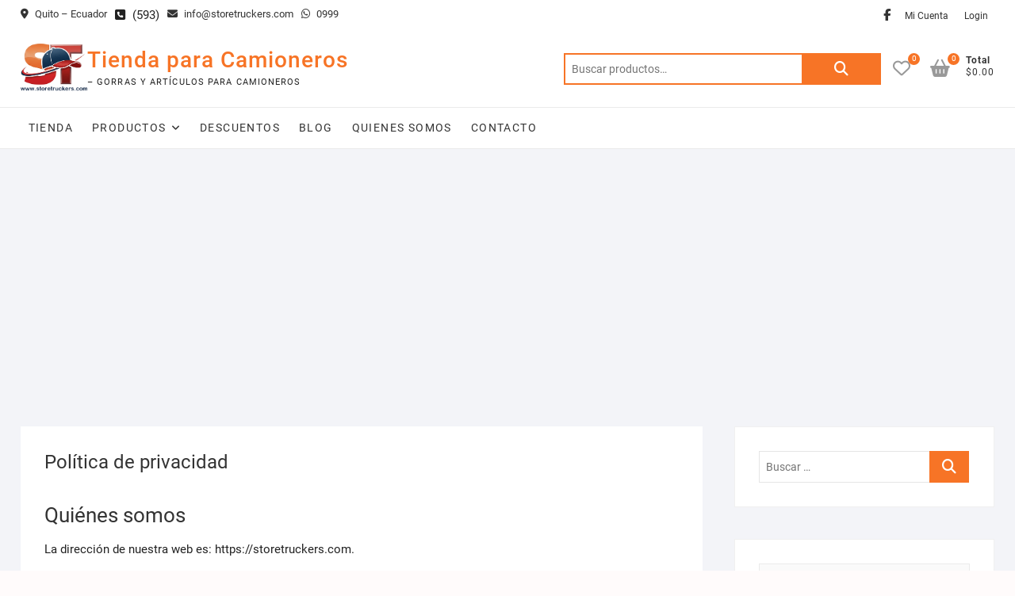

--- FILE ---
content_type: text/html; charset=UTF-8
request_url: https://storetruckers.com/politica-privacidad/
body_size: 22113
content:
<!DOCTYPE html>
<html lang="es">
<head>
<meta charset="UTF-8" />
<link rel="profile" href="https://gmpg.org/xfn/11" />
	<link rel="pingback" href="https://storetruckers.com/xmlrpc.php">
				<script>document.documentElement.className = document.documentElement.className + ' yes-js js_active js'</script>
			<meta name='robots' content='index, follow, max-image-preview:large, max-snippet:-1, max-video-preview:-1' />

	<!-- This site is optimized with the Yoast SEO plugin v26.7 - https://yoast.com/wordpress/plugins/seo/ -->
	<title>Política de privacidad &#8211; Tienda para Camioneros</title>
	<link rel="canonical" href="https://storetruckers.com/politica-privacidad/" />
	<meta property="og:locale" content="es_ES" />
	<meta property="og:type" content="article" />
	<meta property="og:title" content="Política de privacidad &#8211; Tienda para Camioneros" />
	<meta property="og:description" content="Quiénes somos La dirección de nuestra web es: https://storetruckers.com. Qué datos personales recogemos y por qué los recogemos Comentarios Cuando los visitantes dejan comentarios en la web, recopilamos los datos que se muestran en el formulario de comentarios, así como la dirección IP del visitante y la cadena de agentes&hellip;" />
	<meta property="og:url" content="https://storetruckers.com/politica-privacidad/" />
	<meta property="og:site_name" content="Tienda para Camioneros" />
	<meta property="article:publisher" content="https://www.facebook.com/tienda.camionera/" />
	<meta property="article:modified_time" content="2020-04-26T16:41:45+00:00" />
	<meta name="twitter:card" content="summary_large_image" />
	<meta name="twitter:label1" content="Tiempo de lectura" />
	<meta name="twitter:data1" content="3 minutos" />
	<script type="application/ld+json" class="yoast-schema-graph">{"@context":"https://schema.org","@graph":[{"@type":"WebPage","@id":"https://storetruckers.com/politica-privacidad/","url":"https://storetruckers.com/politica-privacidad/","name":"Política de privacidad &#8211; Tienda para Camioneros","isPartOf":{"@id":"https://storetruckers.com/#website"},"datePublished":"2020-04-26T15:50:26+00:00","dateModified":"2020-04-26T16:41:45+00:00","breadcrumb":{"@id":"https://storetruckers.com/politica-privacidad/#breadcrumb"},"inLanguage":"es","potentialAction":[{"@type":"ReadAction","target":["https://storetruckers.com/politica-privacidad/"]}]},{"@type":"BreadcrumbList","@id":"https://storetruckers.com/politica-privacidad/#breadcrumb","itemListElement":[{"@type":"ListItem","position":1,"name":"Home","item":"https://storetruckers.com/"},{"@type":"ListItem","position":2,"name":"Política de privacidad"}]},{"@type":"WebSite","@id":"https://storetruckers.com/#website","url":"https://storetruckers.com/","name":"Tienda para Camioneros","description":"-      Gorras y artículos para Camioneros","publisher":{"@id":"https://storetruckers.com/#organization"},"potentialAction":[{"@type":"SearchAction","target":{"@type":"EntryPoint","urlTemplate":"https://storetruckers.com/?s={search_term_string}"},"query-input":{"@type":"PropertyValueSpecification","valueRequired":true,"valueName":"search_term_string"}}],"inLanguage":"es"},{"@type":"Organization","@id":"https://storetruckers.com/#organization","name":"Tienda para Camioneros","url":"https://storetruckers.com/","logo":{"@type":"ImageObject","inLanguage":"es","@id":"https://storetruckers.com/#/schema/logo/image/","url":"https://storetruckers.com/wp-content/uploads/2020/04/Storetruckers1-1.jpg","contentUrl":"https://storetruckers.com/wp-content/uploads/2020/04/Storetruckers1-1.jpg","width":912,"height":213,"caption":"Tienda para Camioneros"},"image":{"@id":"https://storetruckers.com/#/schema/logo/image/"},"sameAs":["https://www.facebook.com/tienda.camionera/","https://www.youtube.com/channel/UC65E-kaEFvFOMl7mGl6r-yQ"]}]}</script>
	<!-- / Yoast SEO plugin. -->


<link rel='dns-prefetch' href='//www.googletagmanager.com' />
<link rel='dns-prefetch' href='//pagead2.googlesyndication.com' />

<link rel="alternate" type="application/rss+xml" title="Tienda para Camioneros &raquo; Feed" href="https://storetruckers.com/feed/" />
<link rel="alternate" type="application/rss+xml" title="Tienda para Camioneros &raquo; Feed de los comentarios" href="https://storetruckers.com/comments/feed/" />
<link rel="alternate" type="application/rss+xml" title="Tienda para Camioneros &raquo; Comentario Política de privacidad del feed" href="https://storetruckers.com/politica-privacidad/feed/" />
<link rel="alternate" title="oEmbed (JSON)" type="application/json+oembed" href="https://storetruckers.com/wp-json/oembed/1.0/embed?url=https%3A%2F%2Fstoretruckers.com%2Fpolitica-privacidad%2F" />
<link rel="alternate" title="oEmbed (XML)" type="text/xml+oembed" href="https://storetruckers.com/wp-json/oembed/1.0/embed?url=https%3A%2F%2Fstoretruckers.com%2Fpolitica-privacidad%2F&#038;format=xml" />
<style id='wp-img-auto-sizes-contain-inline-css' type='text/css'>
img:is([sizes=auto i],[sizes^="auto," i]){contain-intrinsic-size:3000px 1500px}
/*# sourceURL=wp-img-auto-sizes-contain-inline-css */
</style>
<style id='wp-emoji-styles-inline-css' type='text/css'>

	img.wp-smiley, img.emoji {
		display: inline !important;
		border: none !important;
		box-shadow: none !important;
		height: 1em !important;
		width: 1em !important;
		margin: 0 0.07em !important;
		vertical-align: -0.1em !important;
		background: none !important;
		padding: 0 !important;
	}
/*# sourceURL=wp-emoji-styles-inline-css */
</style>
<link rel='stylesheet' id='wp-block-library-css' href='https://storetruckers.com/wp-includes/css/dist/block-library/style.min.css?ver=17211a1efb963a1473e80dd148f10b5d' type='text/css' media='all' />
<style id='classic-theme-styles-inline-css' type='text/css'>
/*! This file is auto-generated */
.wp-block-button__link{color:#fff;background-color:#32373c;border-radius:9999px;box-shadow:none;text-decoration:none;padding:calc(.667em + 2px) calc(1.333em + 2px);font-size:1.125em}.wp-block-file__button{background:#32373c;color:#fff;text-decoration:none}
/*# sourceURL=/wp-includes/css/classic-themes.min.css */
</style>
<link data-minify="1" rel='stylesheet' id='jquery-selectBox-css' href='https://storetruckers.com/wp-content/cache/background-css/1/storetruckers.com/wp-content/cache/min/1/wp-content/plugins/yith-woocommerce-wishlist/assets/css/jquery.selectBox.css?ver=1768865088&wpr_t=1768887487' type='text/css' media='all' />
<link data-minify="1" rel='stylesheet' id='woocommerce_prettyPhoto_css-css' href='https://storetruckers.com/wp-content/cache/background-css/1/storetruckers.com/wp-content/cache/min/1/wp-content/plugins/woocommerce/assets/css/prettyPhoto.css?ver=1768865088&wpr_t=1768887487' type='text/css' media='all' />
<link data-minify="1" rel='stylesheet' id='yith-wcwl-main-css' href='https://storetruckers.com/wp-content/cache/background-css/1/storetruckers.com/wp-content/cache/min/1/wp-content/plugins/yith-woocommerce-wishlist/assets/css/style.css?ver=1768865088&wpr_t=1768887487' type='text/css' media='all' />
<style id='yith-wcwl-main-inline-css' type='text/css'>
 :root { --rounded-corners-radius: 16px; --add-to-cart-rounded-corners-radius: 16px; --color-headers-background: #F4F4F4; --feedback-duration: 3s } 
 :root { --rounded-corners-radius: 16px; --add-to-cart-rounded-corners-radius: 16px; --color-headers-background: #F4F4F4; --feedback-duration: 3s } 
/*# sourceURL=yith-wcwl-main-inline-css */
</style>
<style id='global-styles-inline-css' type='text/css'>
:root{--wp--preset--aspect-ratio--square: 1;--wp--preset--aspect-ratio--4-3: 4/3;--wp--preset--aspect-ratio--3-4: 3/4;--wp--preset--aspect-ratio--3-2: 3/2;--wp--preset--aspect-ratio--2-3: 2/3;--wp--preset--aspect-ratio--16-9: 16/9;--wp--preset--aspect-ratio--9-16: 9/16;--wp--preset--color--black: #000000;--wp--preset--color--cyan-bluish-gray: #abb8c3;--wp--preset--color--white: #ffffff;--wp--preset--color--pale-pink: #f78da7;--wp--preset--color--vivid-red: #cf2e2e;--wp--preset--color--luminous-vivid-orange: #ff6900;--wp--preset--color--luminous-vivid-amber: #fcb900;--wp--preset--color--light-green-cyan: #7bdcb5;--wp--preset--color--vivid-green-cyan: #00d084;--wp--preset--color--pale-cyan-blue: #8ed1fc;--wp--preset--color--vivid-cyan-blue: #0693e3;--wp--preset--color--vivid-purple: #9b51e0;--wp--preset--gradient--vivid-cyan-blue-to-vivid-purple: linear-gradient(135deg,rgb(6,147,227) 0%,rgb(155,81,224) 100%);--wp--preset--gradient--light-green-cyan-to-vivid-green-cyan: linear-gradient(135deg,rgb(122,220,180) 0%,rgb(0,208,130) 100%);--wp--preset--gradient--luminous-vivid-amber-to-luminous-vivid-orange: linear-gradient(135deg,rgb(252,185,0) 0%,rgb(255,105,0) 100%);--wp--preset--gradient--luminous-vivid-orange-to-vivid-red: linear-gradient(135deg,rgb(255,105,0) 0%,rgb(207,46,46) 100%);--wp--preset--gradient--very-light-gray-to-cyan-bluish-gray: linear-gradient(135deg,rgb(238,238,238) 0%,rgb(169,184,195) 100%);--wp--preset--gradient--cool-to-warm-spectrum: linear-gradient(135deg,rgb(74,234,220) 0%,rgb(151,120,209) 20%,rgb(207,42,186) 40%,rgb(238,44,130) 60%,rgb(251,105,98) 80%,rgb(254,248,76) 100%);--wp--preset--gradient--blush-light-purple: linear-gradient(135deg,rgb(255,206,236) 0%,rgb(152,150,240) 100%);--wp--preset--gradient--blush-bordeaux: linear-gradient(135deg,rgb(254,205,165) 0%,rgb(254,45,45) 50%,rgb(107,0,62) 100%);--wp--preset--gradient--luminous-dusk: linear-gradient(135deg,rgb(255,203,112) 0%,rgb(199,81,192) 50%,rgb(65,88,208) 100%);--wp--preset--gradient--pale-ocean: linear-gradient(135deg,rgb(255,245,203) 0%,rgb(182,227,212) 50%,rgb(51,167,181) 100%);--wp--preset--gradient--electric-grass: linear-gradient(135deg,rgb(202,248,128) 0%,rgb(113,206,126) 100%);--wp--preset--gradient--midnight: linear-gradient(135deg,rgb(2,3,129) 0%,rgb(40,116,252) 100%);--wp--preset--font-size--small: 13px;--wp--preset--font-size--medium: 20px;--wp--preset--font-size--large: 36px;--wp--preset--font-size--x-large: 42px;--wp--preset--spacing--20: 0.44rem;--wp--preset--spacing--30: 0.67rem;--wp--preset--spacing--40: 1rem;--wp--preset--spacing--50: 1.5rem;--wp--preset--spacing--60: 2.25rem;--wp--preset--spacing--70: 3.38rem;--wp--preset--spacing--80: 5.06rem;--wp--preset--shadow--natural: 6px 6px 9px rgba(0, 0, 0, 0.2);--wp--preset--shadow--deep: 12px 12px 50px rgba(0, 0, 0, 0.4);--wp--preset--shadow--sharp: 6px 6px 0px rgba(0, 0, 0, 0.2);--wp--preset--shadow--outlined: 6px 6px 0px -3px rgb(255, 255, 255), 6px 6px rgb(0, 0, 0);--wp--preset--shadow--crisp: 6px 6px 0px rgb(0, 0, 0);}:where(.is-layout-flex){gap: 0.5em;}:where(.is-layout-grid){gap: 0.5em;}body .is-layout-flex{display: flex;}.is-layout-flex{flex-wrap: wrap;align-items: center;}.is-layout-flex > :is(*, div){margin: 0;}body .is-layout-grid{display: grid;}.is-layout-grid > :is(*, div){margin: 0;}:where(.wp-block-columns.is-layout-flex){gap: 2em;}:where(.wp-block-columns.is-layout-grid){gap: 2em;}:where(.wp-block-post-template.is-layout-flex){gap: 1.25em;}:where(.wp-block-post-template.is-layout-grid){gap: 1.25em;}.has-black-color{color: var(--wp--preset--color--black) !important;}.has-cyan-bluish-gray-color{color: var(--wp--preset--color--cyan-bluish-gray) !important;}.has-white-color{color: var(--wp--preset--color--white) !important;}.has-pale-pink-color{color: var(--wp--preset--color--pale-pink) !important;}.has-vivid-red-color{color: var(--wp--preset--color--vivid-red) !important;}.has-luminous-vivid-orange-color{color: var(--wp--preset--color--luminous-vivid-orange) !important;}.has-luminous-vivid-amber-color{color: var(--wp--preset--color--luminous-vivid-amber) !important;}.has-light-green-cyan-color{color: var(--wp--preset--color--light-green-cyan) !important;}.has-vivid-green-cyan-color{color: var(--wp--preset--color--vivid-green-cyan) !important;}.has-pale-cyan-blue-color{color: var(--wp--preset--color--pale-cyan-blue) !important;}.has-vivid-cyan-blue-color{color: var(--wp--preset--color--vivid-cyan-blue) !important;}.has-vivid-purple-color{color: var(--wp--preset--color--vivid-purple) !important;}.has-black-background-color{background-color: var(--wp--preset--color--black) !important;}.has-cyan-bluish-gray-background-color{background-color: var(--wp--preset--color--cyan-bluish-gray) !important;}.has-white-background-color{background-color: var(--wp--preset--color--white) !important;}.has-pale-pink-background-color{background-color: var(--wp--preset--color--pale-pink) !important;}.has-vivid-red-background-color{background-color: var(--wp--preset--color--vivid-red) !important;}.has-luminous-vivid-orange-background-color{background-color: var(--wp--preset--color--luminous-vivid-orange) !important;}.has-luminous-vivid-amber-background-color{background-color: var(--wp--preset--color--luminous-vivid-amber) !important;}.has-light-green-cyan-background-color{background-color: var(--wp--preset--color--light-green-cyan) !important;}.has-vivid-green-cyan-background-color{background-color: var(--wp--preset--color--vivid-green-cyan) !important;}.has-pale-cyan-blue-background-color{background-color: var(--wp--preset--color--pale-cyan-blue) !important;}.has-vivid-cyan-blue-background-color{background-color: var(--wp--preset--color--vivid-cyan-blue) !important;}.has-vivid-purple-background-color{background-color: var(--wp--preset--color--vivid-purple) !important;}.has-black-border-color{border-color: var(--wp--preset--color--black) !important;}.has-cyan-bluish-gray-border-color{border-color: var(--wp--preset--color--cyan-bluish-gray) !important;}.has-white-border-color{border-color: var(--wp--preset--color--white) !important;}.has-pale-pink-border-color{border-color: var(--wp--preset--color--pale-pink) !important;}.has-vivid-red-border-color{border-color: var(--wp--preset--color--vivid-red) !important;}.has-luminous-vivid-orange-border-color{border-color: var(--wp--preset--color--luminous-vivid-orange) !important;}.has-luminous-vivid-amber-border-color{border-color: var(--wp--preset--color--luminous-vivid-amber) !important;}.has-light-green-cyan-border-color{border-color: var(--wp--preset--color--light-green-cyan) !important;}.has-vivid-green-cyan-border-color{border-color: var(--wp--preset--color--vivid-green-cyan) !important;}.has-pale-cyan-blue-border-color{border-color: var(--wp--preset--color--pale-cyan-blue) !important;}.has-vivid-cyan-blue-border-color{border-color: var(--wp--preset--color--vivid-cyan-blue) !important;}.has-vivid-purple-border-color{border-color: var(--wp--preset--color--vivid-purple) !important;}.has-vivid-cyan-blue-to-vivid-purple-gradient-background{background: var(--wp--preset--gradient--vivid-cyan-blue-to-vivid-purple) !important;}.has-light-green-cyan-to-vivid-green-cyan-gradient-background{background: var(--wp--preset--gradient--light-green-cyan-to-vivid-green-cyan) !important;}.has-luminous-vivid-amber-to-luminous-vivid-orange-gradient-background{background: var(--wp--preset--gradient--luminous-vivid-amber-to-luminous-vivid-orange) !important;}.has-luminous-vivid-orange-to-vivid-red-gradient-background{background: var(--wp--preset--gradient--luminous-vivid-orange-to-vivid-red) !important;}.has-very-light-gray-to-cyan-bluish-gray-gradient-background{background: var(--wp--preset--gradient--very-light-gray-to-cyan-bluish-gray) !important;}.has-cool-to-warm-spectrum-gradient-background{background: var(--wp--preset--gradient--cool-to-warm-spectrum) !important;}.has-blush-light-purple-gradient-background{background: var(--wp--preset--gradient--blush-light-purple) !important;}.has-blush-bordeaux-gradient-background{background: var(--wp--preset--gradient--blush-bordeaux) !important;}.has-luminous-dusk-gradient-background{background: var(--wp--preset--gradient--luminous-dusk) !important;}.has-pale-ocean-gradient-background{background: var(--wp--preset--gradient--pale-ocean) !important;}.has-electric-grass-gradient-background{background: var(--wp--preset--gradient--electric-grass) !important;}.has-midnight-gradient-background{background: var(--wp--preset--gradient--midnight) !important;}.has-small-font-size{font-size: var(--wp--preset--font-size--small) !important;}.has-medium-font-size{font-size: var(--wp--preset--font-size--medium) !important;}.has-large-font-size{font-size: var(--wp--preset--font-size--large) !important;}.has-x-large-font-size{font-size: var(--wp--preset--font-size--x-large) !important;}
:where(.wp-block-post-template.is-layout-flex){gap: 1.25em;}:where(.wp-block-post-template.is-layout-grid){gap: 1.25em;}
:where(.wp-block-term-template.is-layout-flex){gap: 1.25em;}:where(.wp-block-term-template.is-layout-grid){gap: 1.25em;}
:where(.wp-block-columns.is-layout-flex){gap: 2em;}:where(.wp-block-columns.is-layout-grid){gap: 2em;}
:root :where(.wp-block-pullquote){font-size: 1.5em;line-height: 1.6;}
/*# sourceURL=global-styles-inline-css */
</style>
<link data-minify="1" rel='stylesheet' id='woocommerce-layout-css' href='https://storetruckers.com/wp-content/cache/min/1/wp-content/plugins/woocommerce/assets/css/woocommerce-layout.css?ver=1768865088' type='text/css' media='all' />
<link data-minify="1" rel='stylesheet' id='woocommerce-smallscreen-css' href='https://storetruckers.com/wp-content/cache/min/1/wp-content/plugins/woocommerce/assets/css/woocommerce-smallscreen.css?ver=1768865088' type='text/css' media='only screen and (max-width: 768px)' />
<link data-minify="1" rel='stylesheet' id='woocommerce-general-css' href='https://storetruckers.com/wp-content/cache/background-css/1/storetruckers.com/wp-content/cache/min/1/wp-content/plugins/woocommerce/assets/css/woocommerce.css?ver=1768865088&wpr_t=1768887487' type='text/css' media='all' />
<style id='woocommerce-inline-inline-css' type='text/css'>
.woocommerce form .form-row .required { visibility: visible; }
/*# sourceURL=woocommerce-inline-inline-css */
</style>
<link data-minify="1" rel='stylesheet' id='megamenu-css' href='https://storetruckers.com/wp-content/cache/min/1/wp-content/uploads/maxmegamenu/style.css?ver=1768865088' type='text/css' media='all' />
<link data-minify="1" rel='stylesheet' id='dashicons-css' href='https://storetruckers.com/wp-content/cache/min/1/wp-includes/css/dashicons.min.css?ver=1768865088' type='text/css' media='all' />
<style id='dashicons-inline-css' type='text/css'>
[data-font="Dashicons"]:before {font-family: 'Dashicons' !important;content: attr(data-icon) !important;speak: none !important;font-weight: normal !important;font-variant: normal !important;text-transform: none !important;line-height: 1 !important;font-style: normal !important;-webkit-font-smoothing: antialiased !important;-moz-osx-font-smoothing: grayscale !important;}
/*# sourceURL=dashicons-inline-css */
</style>
<link data-minify="1" rel='stylesheet' id='shoppingcart-style-css' href='https://storetruckers.com/wp-content/cache/min/1/wp-content/themes/shoppingcart/style.css?ver=1768865089' type='text/css' media='all' />
<link data-minify="1" rel='stylesheet' id='font-icons-css' href='https://storetruckers.com/wp-content/cache/min/1/wp-content/themes/shoppingcart/assets/font-icons/css/all.min.css?ver=1768865089' type='text/css' media='all' />
<link data-minify="1" rel='stylesheet' id='shoppingcart-responsive-css' href='https://storetruckers.com/wp-content/cache/min/1/wp-content/themes/shoppingcart/css/responsive.css?ver=1768865089' type='text/css' media='all' />
<link data-minify="1" rel='stylesheet' id='shoppingcart-google-fonts-css' href='https://storetruckers.com/wp-content/cache/min/1/wp-content/fonts/a967f769094f7ddb0cc0b00449f94e5e.css?ver=1768865089' type='text/css' media='all' />
<link rel='stylesheet' id='fancybox-css' href='https://storetruckers.com/wp-content/plugins/easy-fancybox/fancybox/1.5.4/jquery.fancybox.min.css?ver=17211a1efb963a1473e80dd148f10b5d' type='text/css' media='screen' />
<script type="text/javascript" src="https://storetruckers.com/wp-includes/js/jquery/jquery.min.js?ver=3.7.1" id="jquery-core-js"></script>
<script type="text/javascript" src="https://storetruckers.com/wp-includes/js/jquery/jquery-migrate.min.js?ver=3.4.1" id="jquery-migrate-js"></script>
<script type="text/javascript" src="https://storetruckers.com/wp-content/plugins/woocommerce/assets/js/jquery-blockui/jquery.blockUI.min.js?ver=2.7.0-wc.10.4.3" id="wc-jquery-blockui-js" defer="defer" data-wp-strategy="defer"></script>
<script type="text/javascript" id="wc-add-to-cart-js-extra">
/* <![CDATA[ */
var wc_add_to_cart_params = {"ajax_url":"/wp-admin/admin-ajax.php","wc_ajax_url":"/?wc-ajax=%%endpoint%%","i18n_view_cart":"Ver carrito","cart_url":"https://storetruckers.com/cart/","is_cart":"","cart_redirect_after_add":"no"};
//# sourceURL=wc-add-to-cart-js-extra
/* ]]> */
</script>
<script type="text/javascript" src="https://storetruckers.com/wp-content/plugins/woocommerce/assets/js/frontend/add-to-cart.min.js?ver=10.4.3" id="wc-add-to-cart-js" defer="defer" data-wp-strategy="defer"></script>
<script type="text/javascript" src="https://storetruckers.com/wp-content/plugins/woocommerce/assets/js/js-cookie/js.cookie.min.js?ver=2.1.4-wc.10.4.3" id="wc-js-cookie-js" defer="defer" data-wp-strategy="defer"></script>
<script type="text/javascript" id="woocommerce-js-extra">
/* <![CDATA[ */
var woocommerce_params = {"ajax_url":"/wp-admin/admin-ajax.php","wc_ajax_url":"/?wc-ajax=%%endpoint%%","i18n_password_show":"Mostrar contrase\u00f1a","i18n_password_hide":"Ocultar contrase\u00f1a"};
//# sourceURL=woocommerce-js-extra
/* ]]> */
</script>
<script type="text/javascript" src="https://storetruckers.com/wp-content/plugins/woocommerce/assets/js/frontend/woocommerce.min.js?ver=10.4.3" id="woocommerce-js" defer="defer" data-wp-strategy="defer"></script>
<script data-minify="1" type="text/javascript" src="https://storetruckers.com/wp-content/cache/min/1/wp-content/themes/shoppingcart/js/yith-wcwl-custom.js?ver=1761777166" id="shoppingcart-yith-wcwl-custom-js"></script>

<!-- Fragmento de código de la etiqueta de Google (gtag.js) añadida por Site Kit -->
<!-- Fragmento de código de Google Analytics añadido por Site Kit -->
<script type="text/javascript" src="https://www.googletagmanager.com/gtag/js?id=G-QH12EY2KE9" id="google_gtagjs-js" async></script>
<script type="text/javascript" id="google_gtagjs-js-after">
/* <![CDATA[ */
window.dataLayer = window.dataLayer || [];function gtag(){dataLayer.push(arguments);}
gtag("set","linker",{"domains":["storetruckers.com"]});
gtag("js", new Date());
gtag("set", "developer_id.dZTNiMT", true);
gtag("config", "G-QH12EY2KE9");
//# sourceURL=google_gtagjs-js-after
/* ]]> */
</script>
<link rel="https://api.w.org/" href="https://storetruckers.com/wp-json/" /><link rel="alternate" title="JSON" type="application/json" href="https://storetruckers.com/wp-json/wp/v2/pages/3" /><link rel="EditURI" type="application/rsd+xml" title="RSD" href="https://storetruckers.com/xmlrpc.php?rsd" />
<meta name="generator" content="Site Kit by Google 1.170.0" />	<meta name="viewport" content="width=device-width" />
		<noscript><style>.woocommerce-product-gallery{ opacity: 1 !important; }</style></noscript>
	
<!-- Metaetiquetas de Google AdSense añadidas por Site Kit -->
<meta name="google-adsense-platform-account" content="ca-host-pub-2644536267352236">
<meta name="google-adsense-platform-domain" content="sitekit.withgoogle.com">
<!-- Acabar con las metaetiquetas de Google AdSense añadidas por Site Kit -->
<meta name="generator" content="Elementor 3.34.1; features: additional_custom_breakpoints; settings: css_print_method-external, google_font-enabled, font_display-auto">
			<style>
				.e-con.e-parent:nth-of-type(n+4):not(.e-lazyloaded):not(.e-no-lazyload),
				.e-con.e-parent:nth-of-type(n+4):not(.e-lazyloaded):not(.e-no-lazyload) * {
					background-image: none !important;
				}
				@media screen and (max-height: 1024px) {
					.e-con.e-parent:nth-of-type(n+3):not(.e-lazyloaded):not(.e-no-lazyload),
					.e-con.e-parent:nth-of-type(n+3):not(.e-lazyloaded):not(.e-no-lazyload) * {
						background-image: none !important;
					}
				}
				@media screen and (max-height: 640px) {
					.e-con.e-parent:nth-of-type(n+2):not(.e-lazyloaded):not(.e-no-lazyload),
					.e-con.e-parent:nth-of-type(n+2):not(.e-lazyloaded):not(.e-no-lazyload) * {
						background-image: none !important;
					}
				}
			</style>
			
<!-- Fragmento de código de Google Adsense añadido por Site Kit -->
<script type="text/javascript" async="async" src="https://pagead2.googlesyndication.com/pagead/js/adsbygoogle.js?client=ca-pub-2654677602161788&amp;host=ca-host-pub-2644536267352236" crossorigin="anonymous"></script>

<!-- Final del fragmento de código de Google Adsense añadido por Site Kit -->
<link rel="icon" href="https://storetruckers.com/wp-content/uploads/2025/09/cropped-ST-2.fw_-75x75.png" sizes="32x32" />
<link rel="icon" href="https://storetruckers.com/wp-content/uploads/2025/09/cropped-ST-2.fw_-300x300.png" sizes="192x192" />
<link rel="apple-touch-icon" href="https://storetruckers.com/wp-content/uploads/2025/09/cropped-ST-2.fw_-300x300.png" />
<meta name="msapplication-TileImage" content="https://storetruckers.com/wp-content/uploads/2025/09/cropped-ST-2.fw_-300x300.png" />
<style type="text/css">/** Mega Menu CSS: fs **/</style>
<noscript><style id="rocket-lazyload-nojs-css">.rll-youtube-player, [data-lazy-src]{display:none !important;}</style></noscript><style id="wpr-lazyload-bg-container"></style><style id="wpr-lazyload-bg-exclusion"></style>
<noscript>
<style id="wpr-lazyload-bg-nostyle">.selectBox-dropdown .selectBox-arrow{--wpr-bg-095a8eb3-ae69-4e6a-a47c-a2266ef4f35e: url('https://storetruckers.com/wp-content/plugins/yith-woocommerce-wishlist/assets/images/jquery.selectBox-arrow.gif');}div.pp_woocommerce .pp_loaderIcon::before{--wpr-bg-f460fb62-3c55-4c5b-8002-e3caa13cb504: url('https://storetruckers.com/wp-content/plugins/woocommerce/assets/images/icons/loader.svg');}.selectBox-dropdown .selectBox-arrow{--wpr-bg-41bd705b-032d-44f8-8053-84a42691c2ba: url('https://storetruckers.com/wp-content/plugins/yith-woocommerce-wishlist/assets/images/jquery.selectBox-arrow.png');}.selectBox-dropdown.selectBox-menuShowing .selectBox-arrow{--wpr-bg-c966c244-4b9d-4646-94b0-494e03d94f7e: url('https://storetruckers.com/wp-content/plugins/yith-woocommerce-wishlist/assets/images/jquery.selectBox-arrow.png');}.woocommerce .blockUI.blockOverlay::before{--wpr-bg-8a1948ee-8beb-4245-b6a7-d7acfb5f6b6f: url('https://storetruckers.com/wp-content/plugins/woocommerce/assets/images/icons/loader.svg');}.woocommerce .loader::before{--wpr-bg-d61d5e70-353c-47a6-9999-451848b66356: url('https://storetruckers.com/wp-content/plugins/woocommerce/assets/images/icons/loader.svg');}#add_payment_method #payment div.payment_box .wc-credit-card-form-card-cvc.visa,#add_payment_method #payment div.payment_box .wc-credit-card-form-card-expiry.visa,#add_payment_method #payment div.payment_box .wc-credit-card-form-card-number.visa,.woocommerce-cart #payment div.payment_box .wc-credit-card-form-card-cvc.visa,.woocommerce-cart #payment div.payment_box .wc-credit-card-form-card-expiry.visa,.woocommerce-cart #payment div.payment_box .wc-credit-card-form-card-number.visa,.woocommerce-checkout #payment div.payment_box .wc-credit-card-form-card-cvc.visa,.woocommerce-checkout #payment div.payment_box .wc-credit-card-form-card-expiry.visa,.woocommerce-checkout #payment div.payment_box .wc-credit-card-form-card-number.visa{--wpr-bg-d7756f9f-7549-4fa6-afc8-e05060ec5c96: url('https://storetruckers.com/wp-content/plugins/woocommerce/assets/images/icons/credit-cards/visa.svg');}#add_payment_method #payment div.payment_box .wc-credit-card-form-card-cvc.mastercard,#add_payment_method #payment div.payment_box .wc-credit-card-form-card-expiry.mastercard,#add_payment_method #payment div.payment_box .wc-credit-card-form-card-number.mastercard,.woocommerce-cart #payment div.payment_box .wc-credit-card-form-card-cvc.mastercard,.woocommerce-cart #payment div.payment_box .wc-credit-card-form-card-expiry.mastercard,.woocommerce-cart #payment div.payment_box .wc-credit-card-form-card-number.mastercard,.woocommerce-checkout #payment div.payment_box .wc-credit-card-form-card-cvc.mastercard,.woocommerce-checkout #payment div.payment_box .wc-credit-card-form-card-expiry.mastercard,.woocommerce-checkout #payment div.payment_box .wc-credit-card-form-card-number.mastercard{--wpr-bg-fa2cf120-2439-4aa1-8f26-9d57f68bdd9f: url('https://storetruckers.com/wp-content/plugins/woocommerce/assets/images/icons/credit-cards/mastercard.svg');}#add_payment_method #payment div.payment_box .wc-credit-card-form-card-cvc.laser,#add_payment_method #payment div.payment_box .wc-credit-card-form-card-expiry.laser,#add_payment_method #payment div.payment_box .wc-credit-card-form-card-number.laser,.woocommerce-cart #payment div.payment_box .wc-credit-card-form-card-cvc.laser,.woocommerce-cart #payment div.payment_box .wc-credit-card-form-card-expiry.laser,.woocommerce-cart #payment div.payment_box .wc-credit-card-form-card-number.laser,.woocommerce-checkout #payment div.payment_box .wc-credit-card-form-card-cvc.laser,.woocommerce-checkout #payment div.payment_box .wc-credit-card-form-card-expiry.laser,.woocommerce-checkout #payment div.payment_box .wc-credit-card-form-card-number.laser{--wpr-bg-d2b240e9-24c3-407b-b85d-f05aa84e105a: url('https://storetruckers.com/wp-content/plugins/woocommerce/assets/images/icons/credit-cards/laser.svg');}#add_payment_method #payment div.payment_box .wc-credit-card-form-card-cvc.dinersclub,#add_payment_method #payment div.payment_box .wc-credit-card-form-card-expiry.dinersclub,#add_payment_method #payment div.payment_box .wc-credit-card-form-card-number.dinersclub,.woocommerce-cart #payment div.payment_box .wc-credit-card-form-card-cvc.dinersclub,.woocommerce-cart #payment div.payment_box .wc-credit-card-form-card-expiry.dinersclub,.woocommerce-cart #payment div.payment_box .wc-credit-card-form-card-number.dinersclub,.woocommerce-checkout #payment div.payment_box .wc-credit-card-form-card-cvc.dinersclub,.woocommerce-checkout #payment div.payment_box .wc-credit-card-form-card-expiry.dinersclub,.woocommerce-checkout #payment div.payment_box .wc-credit-card-form-card-number.dinersclub{--wpr-bg-571a6ec7-c2d4-4818-9948-fe1fea5f2e0c: url('https://storetruckers.com/wp-content/plugins/woocommerce/assets/images/icons/credit-cards/diners.svg');}#add_payment_method #payment div.payment_box .wc-credit-card-form-card-cvc.maestro,#add_payment_method #payment div.payment_box .wc-credit-card-form-card-expiry.maestro,#add_payment_method #payment div.payment_box .wc-credit-card-form-card-number.maestro,.woocommerce-cart #payment div.payment_box .wc-credit-card-form-card-cvc.maestro,.woocommerce-cart #payment div.payment_box .wc-credit-card-form-card-expiry.maestro,.woocommerce-cart #payment div.payment_box .wc-credit-card-form-card-number.maestro,.woocommerce-checkout #payment div.payment_box .wc-credit-card-form-card-cvc.maestro,.woocommerce-checkout #payment div.payment_box .wc-credit-card-form-card-expiry.maestro,.woocommerce-checkout #payment div.payment_box .wc-credit-card-form-card-number.maestro{--wpr-bg-43a8d952-ba38-4675-a79b-294e5ac4cd9c: url('https://storetruckers.com/wp-content/plugins/woocommerce/assets/images/icons/credit-cards/maestro.svg');}#add_payment_method #payment div.payment_box .wc-credit-card-form-card-cvc.jcb,#add_payment_method #payment div.payment_box .wc-credit-card-form-card-expiry.jcb,#add_payment_method #payment div.payment_box .wc-credit-card-form-card-number.jcb,.woocommerce-cart #payment div.payment_box .wc-credit-card-form-card-cvc.jcb,.woocommerce-cart #payment div.payment_box .wc-credit-card-form-card-expiry.jcb,.woocommerce-cart #payment div.payment_box .wc-credit-card-form-card-number.jcb,.woocommerce-checkout #payment div.payment_box .wc-credit-card-form-card-cvc.jcb,.woocommerce-checkout #payment div.payment_box .wc-credit-card-form-card-expiry.jcb,.woocommerce-checkout #payment div.payment_box .wc-credit-card-form-card-number.jcb{--wpr-bg-6b332e10-575f-47e8-bbb3-9d225bf133d0: url('https://storetruckers.com/wp-content/plugins/woocommerce/assets/images/icons/credit-cards/jcb.svg');}#add_payment_method #payment div.payment_box .wc-credit-card-form-card-cvc.amex,#add_payment_method #payment div.payment_box .wc-credit-card-form-card-expiry.amex,#add_payment_method #payment div.payment_box .wc-credit-card-form-card-number.amex,.woocommerce-cart #payment div.payment_box .wc-credit-card-form-card-cvc.amex,.woocommerce-cart #payment div.payment_box .wc-credit-card-form-card-expiry.amex,.woocommerce-cart #payment div.payment_box .wc-credit-card-form-card-number.amex,.woocommerce-checkout #payment div.payment_box .wc-credit-card-form-card-cvc.amex,.woocommerce-checkout #payment div.payment_box .wc-credit-card-form-card-expiry.amex,.woocommerce-checkout #payment div.payment_box .wc-credit-card-form-card-number.amex{--wpr-bg-473ffd45-f1ab-488a-84cd-ca6ffdfb26d7: url('https://storetruckers.com/wp-content/plugins/woocommerce/assets/images/icons/credit-cards/amex.svg');}#add_payment_method #payment div.payment_box .wc-credit-card-form-card-cvc.discover,#add_payment_method #payment div.payment_box .wc-credit-card-form-card-expiry.discover,#add_payment_method #payment div.payment_box .wc-credit-card-form-card-number.discover,.woocommerce-cart #payment div.payment_box .wc-credit-card-form-card-cvc.discover,.woocommerce-cart #payment div.payment_box .wc-credit-card-form-card-expiry.discover,.woocommerce-cart #payment div.payment_box .wc-credit-card-form-card-number.discover,.woocommerce-checkout #payment div.payment_box .wc-credit-card-form-card-cvc.discover,.woocommerce-checkout #payment div.payment_box .wc-credit-card-form-card-expiry.discover,.woocommerce-checkout #payment div.payment_box .wc-credit-card-form-card-number.discover{--wpr-bg-21d616a2-453c-4379-bcff-fad569c0c47b: url('https://storetruckers.com/wp-content/plugins/woocommerce/assets/images/icons/credit-cards/discover.svg');}</style>
</noscript>
<script type="application/javascript">const rocket_pairs = [{"selector":".selectBox-dropdown .selectBox-arrow","style":".selectBox-dropdown .selectBox-arrow{--wpr-bg-095a8eb3-ae69-4e6a-a47c-a2266ef4f35e: url('https:\/\/storetruckers.com\/wp-content\/plugins\/yith-woocommerce-wishlist\/assets\/images\/jquery.selectBox-arrow.gif');}","hash":"095a8eb3-ae69-4e6a-a47c-a2266ef4f35e","url":"https:\/\/storetruckers.com\/wp-content\/plugins\/yith-woocommerce-wishlist\/assets\/images\/jquery.selectBox-arrow.gif"},{"selector":"div.pp_woocommerce .pp_loaderIcon","style":"div.pp_woocommerce .pp_loaderIcon::before{--wpr-bg-f460fb62-3c55-4c5b-8002-e3caa13cb504: url('https:\/\/storetruckers.com\/wp-content\/plugins\/woocommerce\/assets\/images\/icons\/loader.svg');}","hash":"f460fb62-3c55-4c5b-8002-e3caa13cb504","url":"https:\/\/storetruckers.com\/wp-content\/plugins\/woocommerce\/assets\/images\/icons\/loader.svg"},{"selector":".selectBox-dropdown .selectBox-arrow","style":".selectBox-dropdown .selectBox-arrow{--wpr-bg-41bd705b-032d-44f8-8053-84a42691c2ba: url('https:\/\/storetruckers.com\/wp-content\/plugins\/yith-woocommerce-wishlist\/assets\/images\/jquery.selectBox-arrow.png');}","hash":"41bd705b-032d-44f8-8053-84a42691c2ba","url":"https:\/\/storetruckers.com\/wp-content\/plugins\/yith-woocommerce-wishlist\/assets\/images\/jquery.selectBox-arrow.png"},{"selector":".selectBox-dropdown.selectBox-menuShowing .selectBox-arrow","style":".selectBox-dropdown.selectBox-menuShowing .selectBox-arrow{--wpr-bg-c966c244-4b9d-4646-94b0-494e03d94f7e: url('https:\/\/storetruckers.com\/wp-content\/plugins\/yith-woocommerce-wishlist\/assets\/images\/jquery.selectBox-arrow.png');}","hash":"c966c244-4b9d-4646-94b0-494e03d94f7e","url":"https:\/\/storetruckers.com\/wp-content\/plugins\/yith-woocommerce-wishlist\/assets\/images\/jquery.selectBox-arrow.png"},{"selector":".woocommerce .blockUI.blockOverlay","style":".woocommerce .blockUI.blockOverlay::before{--wpr-bg-8a1948ee-8beb-4245-b6a7-d7acfb5f6b6f: url('https:\/\/storetruckers.com\/wp-content\/plugins\/woocommerce\/assets\/images\/icons\/loader.svg');}","hash":"8a1948ee-8beb-4245-b6a7-d7acfb5f6b6f","url":"https:\/\/storetruckers.com\/wp-content\/plugins\/woocommerce\/assets\/images\/icons\/loader.svg"},{"selector":".woocommerce .loader","style":".woocommerce .loader::before{--wpr-bg-d61d5e70-353c-47a6-9999-451848b66356: url('https:\/\/storetruckers.com\/wp-content\/plugins\/woocommerce\/assets\/images\/icons\/loader.svg');}","hash":"d61d5e70-353c-47a6-9999-451848b66356","url":"https:\/\/storetruckers.com\/wp-content\/plugins\/woocommerce\/assets\/images\/icons\/loader.svg"},{"selector":"#add_payment_method #payment div.payment_box .wc-credit-card-form-card-cvc.visa,#add_payment_method #payment div.payment_box .wc-credit-card-form-card-expiry.visa,#add_payment_method #payment div.payment_box .wc-credit-card-form-card-number.visa,.woocommerce-cart #payment div.payment_box .wc-credit-card-form-card-cvc.visa,.woocommerce-cart #payment div.payment_box .wc-credit-card-form-card-expiry.visa,.woocommerce-cart #payment div.payment_box .wc-credit-card-form-card-number.visa,.woocommerce-checkout #payment div.payment_box .wc-credit-card-form-card-cvc.visa,.woocommerce-checkout #payment div.payment_box .wc-credit-card-form-card-expiry.visa,.woocommerce-checkout #payment div.payment_box .wc-credit-card-form-card-number.visa","style":"#add_payment_method #payment div.payment_box .wc-credit-card-form-card-cvc.visa,#add_payment_method #payment div.payment_box .wc-credit-card-form-card-expiry.visa,#add_payment_method #payment div.payment_box .wc-credit-card-form-card-number.visa,.woocommerce-cart #payment div.payment_box .wc-credit-card-form-card-cvc.visa,.woocommerce-cart #payment div.payment_box .wc-credit-card-form-card-expiry.visa,.woocommerce-cart #payment div.payment_box .wc-credit-card-form-card-number.visa,.woocommerce-checkout #payment div.payment_box .wc-credit-card-form-card-cvc.visa,.woocommerce-checkout #payment div.payment_box .wc-credit-card-form-card-expiry.visa,.woocommerce-checkout #payment div.payment_box .wc-credit-card-form-card-number.visa{--wpr-bg-d7756f9f-7549-4fa6-afc8-e05060ec5c96: url('https:\/\/storetruckers.com\/wp-content\/plugins\/woocommerce\/assets\/images\/icons\/credit-cards\/visa.svg');}","hash":"d7756f9f-7549-4fa6-afc8-e05060ec5c96","url":"https:\/\/storetruckers.com\/wp-content\/plugins\/woocommerce\/assets\/images\/icons\/credit-cards\/visa.svg"},{"selector":"#add_payment_method #payment div.payment_box .wc-credit-card-form-card-cvc.mastercard,#add_payment_method #payment div.payment_box .wc-credit-card-form-card-expiry.mastercard,#add_payment_method #payment div.payment_box .wc-credit-card-form-card-number.mastercard,.woocommerce-cart #payment div.payment_box .wc-credit-card-form-card-cvc.mastercard,.woocommerce-cart #payment div.payment_box .wc-credit-card-form-card-expiry.mastercard,.woocommerce-cart #payment div.payment_box .wc-credit-card-form-card-number.mastercard,.woocommerce-checkout #payment div.payment_box .wc-credit-card-form-card-cvc.mastercard,.woocommerce-checkout #payment div.payment_box .wc-credit-card-form-card-expiry.mastercard,.woocommerce-checkout #payment div.payment_box .wc-credit-card-form-card-number.mastercard","style":"#add_payment_method #payment div.payment_box .wc-credit-card-form-card-cvc.mastercard,#add_payment_method #payment div.payment_box .wc-credit-card-form-card-expiry.mastercard,#add_payment_method #payment div.payment_box .wc-credit-card-form-card-number.mastercard,.woocommerce-cart #payment div.payment_box .wc-credit-card-form-card-cvc.mastercard,.woocommerce-cart #payment div.payment_box .wc-credit-card-form-card-expiry.mastercard,.woocommerce-cart #payment div.payment_box .wc-credit-card-form-card-number.mastercard,.woocommerce-checkout #payment div.payment_box .wc-credit-card-form-card-cvc.mastercard,.woocommerce-checkout #payment div.payment_box .wc-credit-card-form-card-expiry.mastercard,.woocommerce-checkout #payment div.payment_box .wc-credit-card-form-card-number.mastercard{--wpr-bg-fa2cf120-2439-4aa1-8f26-9d57f68bdd9f: url('https:\/\/storetruckers.com\/wp-content\/plugins\/woocommerce\/assets\/images\/icons\/credit-cards\/mastercard.svg');}","hash":"fa2cf120-2439-4aa1-8f26-9d57f68bdd9f","url":"https:\/\/storetruckers.com\/wp-content\/plugins\/woocommerce\/assets\/images\/icons\/credit-cards\/mastercard.svg"},{"selector":"#add_payment_method #payment div.payment_box .wc-credit-card-form-card-cvc.laser,#add_payment_method #payment div.payment_box .wc-credit-card-form-card-expiry.laser,#add_payment_method #payment div.payment_box .wc-credit-card-form-card-number.laser,.woocommerce-cart #payment div.payment_box .wc-credit-card-form-card-cvc.laser,.woocommerce-cart #payment div.payment_box .wc-credit-card-form-card-expiry.laser,.woocommerce-cart #payment div.payment_box .wc-credit-card-form-card-number.laser,.woocommerce-checkout #payment div.payment_box .wc-credit-card-form-card-cvc.laser,.woocommerce-checkout #payment div.payment_box .wc-credit-card-form-card-expiry.laser,.woocommerce-checkout #payment div.payment_box .wc-credit-card-form-card-number.laser","style":"#add_payment_method #payment div.payment_box .wc-credit-card-form-card-cvc.laser,#add_payment_method #payment div.payment_box .wc-credit-card-form-card-expiry.laser,#add_payment_method #payment div.payment_box .wc-credit-card-form-card-number.laser,.woocommerce-cart #payment div.payment_box .wc-credit-card-form-card-cvc.laser,.woocommerce-cart #payment div.payment_box .wc-credit-card-form-card-expiry.laser,.woocommerce-cart #payment div.payment_box .wc-credit-card-form-card-number.laser,.woocommerce-checkout #payment div.payment_box .wc-credit-card-form-card-cvc.laser,.woocommerce-checkout #payment div.payment_box .wc-credit-card-form-card-expiry.laser,.woocommerce-checkout #payment div.payment_box .wc-credit-card-form-card-number.laser{--wpr-bg-d2b240e9-24c3-407b-b85d-f05aa84e105a: url('https:\/\/storetruckers.com\/wp-content\/plugins\/woocommerce\/assets\/images\/icons\/credit-cards\/laser.svg');}","hash":"d2b240e9-24c3-407b-b85d-f05aa84e105a","url":"https:\/\/storetruckers.com\/wp-content\/plugins\/woocommerce\/assets\/images\/icons\/credit-cards\/laser.svg"},{"selector":"#add_payment_method #payment div.payment_box .wc-credit-card-form-card-cvc.dinersclub,#add_payment_method #payment div.payment_box .wc-credit-card-form-card-expiry.dinersclub,#add_payment_method #payment div.payment_box .wc-credit-card-form-card-number.dinersclub,.woocommerce-cart #payment div.payment_box .wc-credit-card-form-card-cvc.dinersclub,.woocommerce-cart #payment div.payment_box .wc-credit-card-form-card-expiry.dinersclub,.woocommerce-cart #payment div.payment_box .wc-credit-card-form-card-number.dinersclub,.woocommerce-checkout #payment div.payment_box .wc-credit-card-form-card-cvc.dinersclub,.woocommerce-checkout #payment div.payment_box .wc-credit-card-form-card-expiry.dinersclub,.woocommerce-checkout #payment div.payment_box .wc-credit-card-form-card-number.dinersclub","style":"#add_payment_method #payment div.payment_box .wc-credit-card-form-card-cvc.dinersclub,#add_payment_method #payment div.payment_box .wc-credit-card-form-card-expiry.dinersclub,#add_payment_method #payment div.payment_box .wc-credit-card-form-card-number.dinersclub,.woocommerce-cart #payment div.payment_box .wc-credit-card-form-card-cvc.dinersclub,.woocommerce-cart #payment div.payment_box .wc-credit-card-form-card-expiry.dinersclub,.woocommerce-cart #payment div.payment_box .wc-credit-card-form-card-number.dinersclub,.woocommerce-checkout #payment div.payment_box .wc-credit-card-form-card-cvc.dinersclub,.woocommerce-checkout #payment div.payment_box .wc-credit-card-form-card-expiry.dinersclub,.woocommerce-checkout #payment div.payment_box .wc-credit-card-form-card-number.dinersclub{--wpr-bg-571a6ec7-c2d4-4818-9948-fe1fea5f2e0c: url('https:\/\/storetruckers.com\/wp-content\/plugins\/woocommerce\/assets\/images\/icons\/credit-cards\/diners.svg');}","hash":"571a6ec7-c2d4-4818-9948-fe1fea5f2e0c","url":"https:\/\/storetruckers.com\/wp-content\/plugins\/woocommerce\/assets\/images\/icons\/credit-cards\/diners.svg"},{"selector":"#add_payment_method #payment div.payment_box .wc-credit-card-form-card-cvc.maestro,#add_payment_method #payment div.payment_box .wc-credit-card-form-card-expiry.maestro,#add_payment_method #payment div.payment_box .wc-credit-card-form-card-number.maestro,.woocommerce-cart #payment div.payment_box .wc-credit-card-form-card-cvc.maestro,.woocommerce-cart #payment div.payment_box .wc-credit-card-form-card-expiry.maestro,.woocommerce-cart #payment div.payment_box .wc-credit-card-form-card-number.maestro,.woocommerce-checkout #payment div.payment_box .wc-credit-card-form-card-cvc.maestro,.woocommerce-checkout #payment div.payment_box .wc-credit-card-form-card-expiry.maestro,.woocommerce-checkout #payment div.payment_box .wc-credit-card-form-card-number.maestro","style":"#add_payment_method #payment div.payment_box .wc-credit-card-form-card-cvc.maestro,#add_payment_method #payment div.payment_box .wc-credit-card-form-card-expiry.maestro,#add_payment_method #payment div.payment_box .wc-credit-card-form-card-number.maestro,.woocommerce-cart #payment div.payment_box .wc-credit-card-form-card-cvc.maestro,.woocommerce-cart #payment div.payment_box .wc-credit-card-form-card-expiry.maestro,.woocommerce-cart #payment div.payment_box .wc-credit-card-form-card-number.maestro,.woocommerce-checkout #payment div.payment_box .wc-credit-card-form-card-cvc.maestro,.woocommerce-checkout #payment div.payment_box .wc-credit-card-form-card-expiry.maestro,.woocommerce-checkout #payment div.payment_box .wc-credit-card-form-card-number.maestro{--wpr-bg-43a8d952-ba38-4675-a79b-294e5ac4cd9c: url('https:\/\/storetruckers.com\/wp-content\/plugins\/woocommerce\/assets\/images\/icons\/credit-cards\/maestro.svg');}","hash":"43a8d952-ba38-4675-a79b-294e5ac4cd9c","url":"https:\/\/storetruckers.com\/wp-content\/plugins\/woocommerce\/assets\/images\/icons\/credit-cards\/maestro.svg"},{"selector":"#add_payment_method #payment div.payment_box .wc-credit-card-form-card-cvc.jcb,#add_payment_method #payment div.payment_box .wc-credit-card-form-card-expiry.jcb,#add_payment_method #payment div.payment_box .wc-credit-card-form-card-number.jcb,.woocommerce-cart #payment div.payment_box .wc-credit-card-form-card-cvc.jcb,.woocommerce-cart #payment div.payment_box .wc-credit-card-form-card-expiry.jcb,.woocommerce-cart #payment div.payment_box .wc-credit-card-form-card-number.jcb,.woocommerce-checkout #payment div.payment_box .wc-credit-card-form-card-cvc.jcb,.woocommerce-checkout #payment div.payment_box .wc-credit-card-form-card-expiry.jcb,.woocommerce-checkout #payment div.payment_box .wc-credit-card-form-card-number.jcb","style":"#add_payment_method #payment div.payment_box .wc-credit-card-form-card-cvc.jcb,#add_payment_method #payment div.payment_box .wc-credit-card-form-card-expiry.jcb,#add_payment_method #payment div.payment_box .wc-credit-card-form-card-number.jcb,.woocommerce-cart #payment div.payment_box .wc-credit-card-form-card-cvc.jcb,.woocommerce-cart #payment div.payment_box .wc-credit-card-form-card-expiry.jcb,.woocommerce-cart #payment div.payment_box .wc-credit-card-form-card-number.jcb,.woocommerce-checkout #payment div.payment_box .wc-credit-card-form-card-cvc.jcb,.woocommerce-checkout #payment div.payment_box .wc-credit-card-form-card-expiry.jcb,.woocommerce-checkout #payment div.payment_box .wc-credit-card-form-card-number.jcb{--wpr-bg-6b332e10-575f-47e8-bbb3-9d225bf133d0: url('https:\/\/storetruckers.com\/wp-content\/plugins\/woocommerce\/assets\/images\/icons\/credit-cards\/jcb.svg');}","hash":"6b332e10-575f-47e8-bbb3-9d225bf133d0","url":"https:\/\/storetruckers.com\/wp-content\/plugins\/woocommerce\/assets\/images\/icons\/credit-cards\/jcb.svg"},{"selector":"#add_payment_method #payment div.payment_box .wc-credit-card-form-card-cvc.amex,#add_payment_method #payment div.payment_box .wc-credit-card-form-card-expiry.amex,#add_payment_method #payment div.payment_box .wc-credit-card-form-card-number.amex,.woocommerce-cart #payment div.payment_box .wc-credit-card-form-card-cvc.amex,.woocommerce-cart #payment div.payment_box .wc-credit-card-form-card-expiry.amex,.woocommerce-cart #payment div.payment_box .wc-credit-card-form-card-number.amex,.woocommerce-checkout #payment div.payment_box .wc-credit-card-form-card-cvc.amex,.woocommerce-checkout #payment div.payment_box .wc-credit-card-form-card-expiry.amex,.woocommerce-checkout #payment div.payment_box .wc-credit-card-form-card-number.amex","style":"#add_payment_method #payment div.payment_box .wc-credit-card-form-card-cvc.amex,#add_payment_method #payment div.payment_box .wc-credit-card-form-card-expiry.amex,#add_payment_method #payment div.payment_box .wc-credit-card-form-card-number.amex,.woocommerce-cart #payment div.payment_box .wc-credit-card-form-card-cvc.amex,.woocommerce-cart #payment div.payment_box .wc-credit-card-form-card-expiry.amex,.woocommerce-cart #payment div.payment_box .wc-credit-card-form-card-number.amex,.woocommerce-checkout #payment div.payment_box .wc-credit-card-form-card-cvc.amex,.woocommerce-checkout #payment div.payment_box .wc-credit-card-form-card-expiry.amex,.woocommerce-checkout #payment div.payment_box .wc-credit-card-form-card-number.amex{--wpr-bg-473ffd45-f1ab-488a-84cd-ca6ffdfb26d7: url('https:\/\/storetruckers.com\/wp-content\/plugins\/woocommerce\/assets\/images\/icons\/credit-cards\/amex.svg');}","hash":"473ffd45-f1ab-488a-84cd-ca6ffdfb26d7","url":"https:\/\/storetruckers.com\/wp-content\/plugins\/woocommerce\/assets\/images\/icons\/credit-cards\/amex.svg"},{"selector":"#add_payment_method #payment div.payment_box .wc-credit-card-form-card-cvc.discover,#add_payment_method #payment div.payment_box .wc-credit-card-form-card-expiry.discover,#add_payment_method #payment div.payment_box .wc-credit-card-form-card-number.discover,.woocommerce-cart #payment div.payment_box .wc-credit-card-form-card-cvc.discover,.woocommerce-cart #payment div.payment_box .wc-credit-card-form-card-expiry.discover,.woocommerce-cart #payment div.payment_box .wc-credit-card-form-card-number.discover,.woocommerce-checkout #payment div.payment_box .wc-credit-card-form-card-cvc.discover,.woocommerce-checkout #payment div.payment_box .wc-credit-card-form-card-expiry.discover,.woocommerce-checkout #payment div.payment_box .wc-credit-card-form-card-number.discover","style":"#add_payment_method #payment div.payment_box .wc-credit-card-form-card-cvc.discover,#add_payment_method #payment div.payment_box .wc-credit-card-form-card-expiry.discover,#add_payment_method #payment div.payment_box .wc-credit-card-form-card-number.discover,.woocommerce-cart #payment div.payment_box .wc-credit-card-form-card-cvc.discover,.woocommerce-cart #payment div.payment_box .wc-credit-card-form-card-expiry.discover,.woocommerce-cart #payment div.payment_box .wc-credit-card-form-card-number.discover,.woocommerce-checkout #payment div.payment_box .wc-credit-card-form-card-cvc.discover,.woocommerce-checkout #payment div.payment_box .wc-credit-card-form-card-expiry.discover,.woocommerce-checkout #payment div.payment_box .wc-credit-card-form-card-number.discover{--wpr-bg-21d616a2-453c-4379-bcff-fad569c0c47b: url('https:\/\/storetruckers.com\/wp-content\/plugins\/woocommerce\/assets\/images\/icons\/credit-cards\/discover.svg');}","hash":"21d616a2-453c-4379-bcff-fad569c0c47b","url":"https:\/\/storetruckers.com\/wp-content\/plugins\/woocommerce\/assets\/images\/icons\/credit-cards\/discover.svg"}]; const rocket_excluded_pairs = [];</script><meta name="generator" content="WP Rocket 3.19.2.1" data-wpr-features="wpr_lazyload_css_bg_img wpr_minify_js wpr_lazyload_images wpr_lazyload_iframes wpr_minify_css wpr_preload_links wpr_desktop" /></head>
<body data-rsssl=1 class="wp-singular page-template-default page page-id-3 wp-custom-logo wp-embed-responsive wp-theme-shoppingcart theme-shoppingcart woocommerce-no-js  gutenberg elementor-default elementor-kit-129">
	<div data-rocket-location-hash="54257ff4dc2eb7aae68fa23eb5f11e06" id="page" class="site">
	<a class="skip-link screen-reader-text" href="#site-content-contain">Saltar al contenido</a>
<!-- Masthead ============================================= -->
<header data-rocket-location-hash="e6dec5522a8b56befa615ed1945d2e58" id="masthead" class="site-header" role="banner">
	<div data-rocket-location-hash="445dda8c7546df724f3d3cf5934a9335" class="header-wrap">
					<!-- Top Header============================================= -->
		<div class="top-header">
								<div class="top-bar">
						<div class="wrap">
							<aside id="nav_menu-2" class="widget widget_contact"></aside><aside id="nav_menu-3" class="widget widget_contact"></aside><aside id="text-6" class="widget widget_contact">			<div class="textwidget"><ul>
<li><a title="Our Address" href="#"><i class="fa fa-map-marker"></i> Quito &#8211; Ecuador</a></li>
<li><i class="fa fa-phone-square"></i> (593)</li>
<li><a title="Mail Us" href="/cdn-cgi/l/email-protection#ec85828a83ac9f98839e89989e998f87899e9fc28f8381"><i class="fa fa-envelope-o"></i> <span class="__cf_email__" data-cfemail="96fff8f0f9d6e5e2f9e4f3e2e4e3f5fdf3e4e5b8f5f9fb">[email&#160;protected]</span></a></li>
<li><a title="Live chat" href="https://wa.me/"><i class="fa fa-whatsapp"></i> 0999</a></li>
</ul>
</div>
		</aside>							<div class="right-top-bar">

									<div class="social-links clearfix">
	<ul><li id="menu-item-112" class="menu-item menu-item-type-custom menu-item-object-custom menu-item-112"><a href="https://www.facebook.com/tienda.camionera" title="
						"><span class="screen-reader-text">facebook</span></a></li>
</ul>	</div><!-- end .social-links -->
	
									<nav class="top-bar-menu" role="navigation" aria-label="Menú de la barra superior">
										<button class="top-menu-toggle" type="button">
											<span class="screen-reader-text">Menú de la barra superior</span>
											<i class="fa-solid fa-bars"></i>
									  	</button>
										<ul class="top-menu"><li id="menu-item-619" class="menu-item menu-item-type-custom menu-item-object-custom menu-item-619"><a href="#" title="
						">Mi Cuenta</a></li>
<li id="menu-item-620" class="menu-item menu-item-type-custom menu-item-object-custom menu-item-620"><a href="#" title="
						">Login</a></li>
</ul>									</nav> <!-- end .top-bar-menu -->
								
							</div> <!-- end .right-top-bar -->
						</div> <!-- end .wrap -->
					</div> <!-- end .top-bar -->
				
			<div id="site-branding">
				<div class="wrap">

					<a href="https://storetruckers.com/" class="custom-logo-link" rel="home"><img width="475" height="338" src="data:image/svg+xml,%3Csvg%20xmlns='http://www.w3.org/2000/svg'%20viewBox='0%200%20475%20338'%3E%3C/svg%3E" class="custom-logo" alt="Tienda para Camioneros" decoding="async" data-lazy-srcset="https://storetruckers.com/wp-content/uploads/2025/09/cropped-ST-2.fw_.png 475w, https://storetruckers.com/wp-content/uploads/2025/09/cropped-ST-2.fw_-300x213.png 300w" data-lazy-sizes="(max-width: 475px) 100vw, 475px" data-lazy-src="https://storetruckers.com/wp-content/uploads/2025/09/cropped-ST-2.fw_.png" /><noscript><img width="475" height="338" src="https://storetruckers.com/wp-content/uploads/2025/09/cropped-ST-2.fw_.png" class="custom-logo" alt="Tienda para Camioneros" decoding="async" srcset="https://storetruckers.com/wp-content/uploads/2025/09/cropped-ST-2.fw_.png 475w, https://storetruckers.com/wp-content/uploads/2025/09/cropped-ST-2.fw_-300x213.png 300w" sizes="(max-width: 475px) 100vw, 475px" /></noscript></a><div id="site-detail"> <h2 id="site-title"> 					<a href="https://storetruckers.com/" title="Tienda para Camioneros" rel="home"> Tienda para Camioneros </a>
					 </h2> <!-- end .site-title --> 						<div id="site-description"> &#8211;      Gorras y artículos para Camioneros </div> <!-- end #site-description -->
				</div>
					<div class="header-right">
						
							<div id="search-box" class="clearfix">
								<div class="widget woocommerce widget_product_search"><form role="search" method="get" class="woocommerce-product-search" action="https://storetruckers.com/">
	<label class="screen-reader-text" for="woocommerce-product-search-field-0">Buscar por:</label>
	<input type="search" id="woocommerce-product-search-field-0" class="search-field" placeholder="Buscar productos&hellip;" value="" name="s" />
	<button type="submit" value="Buscar" class="">Buscar</button>
	<input type="hidden" name="post_type" value="product" />
</form>
</div>							</div>  <!-- end #search-box -->
								<div class="cart-box">
			<div class="sx-cart-views">
				<a href="https://storetruckers.com/cart/" class="wcmenucart-contents">
					<i class="fa-solid fa-basket-shopping"></i>
					<span class="cart-value">0</span>
				</a>
				<div class="my-cart-wrap">
					<div class="my-cart">Total</div>
					<div class="cart-total">&#036;0.00</div>
				</div>
			</div>
			
			<div class="widget woocommerce widget_shopping_cart"><h2 class="widgettitle">Carrito</h2><div class="widget_shopping_cart_content"></div></div>		</div> <!-- end .cart-box -->
			<div class="wishlist-box">
			<div class="wishlist-wrap">
				<a class="wishlist-btn" href="https://storetruckers.com/wishlist/">
					<i class="fa-regular fa-heart"> </i>
					<span class="wl-counter">0</span>
				</a>
			</div>
		</div> <!-- end .wishlist-box -->

						</div> <!-- end .header-right -->
				</div><!-- end .wrap -->	
			</div><!-- end #site-branding -->
					

			<!-- Main Header============================================= -->
			<div id="sticky-header" class="clearfix">
				<div class="wrap">
					<div class="main-header clearfix">

						<!-- Main Nav ============================================= -->
													<div id="site-branding">

								<a href="https://storetruckers.com/" class="custom-logo-link" rel="home"><img width="475" height="338" src="data:image/svg+xml,%3Csvg%20xmlns='http://www.w3.org/2000/svg'%20viewBox='0%200%20475%20338'%3E%3C/svg%3E" class="custom-logo" alt="Tienda para Camioneros" decoding="async" data-lazy-srcset="https://storetruckers.com/wp-content/uploads/2025/09/cropped-ST-2.fw_.png 475w, https://storetruckers.com/wp-content/uploads/2025/09/cropped-ST-2.fw_-300x213.png 300w" data-lazy-sizes="(max-width: 475px) 100vw, 475px" data-lazy-src="https://storetruckers.com/wp-content/uploads/2025/09/cropped-ST-2.fw_.png" /><noscript><img width="475" height="338" src="https://storetruckers.com/wp-content/uploads/2025/09/cropped-ST-2.fw_.png" class="custom-logo" alt="Tienda para Camioneros" decoding="async" srcset="https://storetruckers.com/wp-content/uploads/2025/09/cropped-ST-2.fw_.png 475w, https://storetruckers.com/wp-content/uploads/2025/09/cropped-ST-2.fw_-300x213.png 300w" sizes="(max-width: 475px) 100vw, 475px" /></noscript></a>								<div id="site-detail">
									<div id="site-title">
										<a href="https://storetruckers.com/" title="Tienda para Camioneros" rel="home"> Tienda para Camioneros </a>
									</div><!-- end .site-title --> 
																			<div id="site-description"> &#8211;      Gorras y artículos para Camioneros </div> <!-- end #site-description -->
																	</div>
														</div><!-- end #site-branding -->

							
								<button class="show-menu-toggle" type="button">	
								<span class="bars"></span>		
									<span class="sn-text">Todos los Productos</span>
								</button>

						
							<nav id="site-navigation" class="main-navigation clearfix" role="navigation" aria-label="Menú principal">
														
								<button class="menu-toggle" aria-controls="primary-menu" aria-expanded="false">
									<span class="line-bar"></span>
								</button><!-- end .menu-toggle -->
								<ul id="primary-menu" class="menu nav-menu"><li id="menu-item-121" class="menu-item menu-item-type-post_type menu-item-object-page menu-item-121"><a href="https://storetruckers.com/shop/">Tienda</a></li>
<li id="menu-item-273" class="menu-item menu-item-type-custom menu-item-object-custom menu-item-has-children menu-item-273"><a href="https://storetruckers.com/categoria-producto/gorras">Productos</a>
<ul class="sub-menu">
	<li id="menu-item-271" class="menu-item menu-item-type-custom menu-item-object-custom menu-item-271"><a href="https://storetruckers.com/categoria-producto/gorras-camioneras/">Gorras Camioneras</a></li>
	<li id="menu-item-272" class="menu-item menu-item-type-custom menu-item-object-custom menu-item-272"><a href="https://storetruckers.com/categoria-producto/gorras-originales/">Gorras Originales</a></li>
</ul>
</li>
<li id="menu-item-123" class="menu-item menu-item-type-post_type menu-item-object-page menu-item-123"><a href="https://storetruckers.com/sale/">Descuentos</a></li>
<li id="menu-item-122" class="menu-item menu-item-type-post_type menu-item-object-page menu-item-122"><a href="https://storetruckers.com/blog/">Blog</a></li>
<li id="menu-item-124" class="menu-item menu-item-type-post_type menu-item-object-page menu-item-124"><a href="https://storetruckers.com/quienes-somos/">Quienes Somos</a></li>
<li id="menu-item-105" class="menu-item menu-item-type-post_type menu-item-object-page menu-item-105"><a href="https://storetruckers.com/contacto/">Contacto</a></li>
</ul>							</nav> <!-- end #site-navigation -->

													<div class="header-right">
										<div class="cart-box">
			<div class="sx-cart-views">
				<a href="https://storetruckers.com/cart/" class="wcmenucart-contents">
					<i class="fa-solid fa-basket-shopping"></i>
					<span class="cart-value">0</span>
				</a>
				<div class="my-cart-wrap">
					<div class="my-cart">Total</div>
					<div class="cart-total">&#036;0.00</div>
				</div>
			</div>
			
			<div class="widget woocommerce widget_shopping_cart"><h2 class="widgettitle">Carrito</h2><div class="widget_shopping_cart_content"></div></div>		</div> <!-- end .cart-box -->
			<div class="wishlist-box">
			<div class="wishlist-wrap">
				<a class="wishlist-btn" href="https://storetruckers.com/wishlist/">
					<i class="fa-regular fa-heart"> </i>
					<span class="wl-counter">0</span>
				</a>
			</div>
		</div> <!-- end .wishlist-box -->

								</div> <!-- end .header-right -->

					</div> <!-- end .main-header -->
				</div> <!-- end .wrap -->
					</div> <!-- end #sticky-header -->
											<div class="header-catalog-menu-wrap">

									<div class="catalog-menu-box">
			<div class="catalog-menu-wrap">
				<button class="hide-menu-toggle" type="button">
					<span class="screen-reader-text">Menú del catálogo</span>
					<span class="bars"></span>
				</button>
				<nav class="catalog-menu" role="navigation" aria-label="Menú del catálogo">
				<div class="catalog-menu">
					<h3 class="catalog-menu-title">Todos los Productos</h3>
					<ul class="cat-nav-menu"><li id="menu-item-683" class="menu-item menu-item-type-taxonomy menu-item-object-product_tag menu-item-683"><a href="https://storetruckers.com/etiqueta-producto/gorras-kenworth/">Gorras Kenworth</a></li>
<li id="menu-item-684" class="menu-item menu-item-type-taxonomy menu-item-object-product_tag menu-item-684"><a href="https://storetruckers.com/etiqueta-producto/gorras-originales-kenworth/">Gorras Originales Kenworth</a></li>
<li id="menu-item-685" class="menu-item menu-item-type-taxonomy menu-item-object-product_tag menu-item-685"><a href="https://storetruckers.com/etiqueta-producto/western-star/">Western Star</a></li>
<li id="menu-item-686" class="menu-item menu-item-type-taxonomy menu-item-object-product_tag menu-item-686"><a href="https://storetruckers.com/etiqueta-producto/gorras-western-star/">Gorras Western Star</a></li>
<li id="menu-item-687" class="menu-item menu-item-type-taxonomy menu-item-object-product_tag menu-item-687"><a href="https://storetruckers.com/etiqueta-producto/gorras-mack/">Gorras Mack</a></li>
<li id="menu-item-688" class="menu-item menu-item-type-taxonomy menu-item-object-product_tag menu-item-688"><a href="https://storetruckers.com/etiqueta-producto/gorras-international/">Gorras International</a></li>
<li id="menu-item-689" class="menu-item menu-item-type-taxonomy menu-item-object-product_tag menu-item-689"><a href="https://storetruckers.com/etiqueta-producto/gorras-peterbilt/">Gorras Peterbilt</a></li>
<li id="menu-item-690" class="menu-item menu-item-type-taxonomy menu-item-object-product_tag menu-item-690"><a href="https://storetruckers.com/etiqueta-producto/gorras-mercedes-benz/">Gorras Mercedes Benz</a></li>
<li id="menu-item-691" class="menu-item menu-item-type-taxonomy menu-item-object-product_tag menu-item-691"><a href="https://storetruckers.com/etiqueta-producto/caterpillar/">Caterpillar</a></li>
</ul>
				</nav> <!-- end .catalog-menu -->
			</div> <!-- end .catalog-menu-wrap -->
		</div> <!-- end .catalog-menu-box -->

						</div> <!-- end .header-catalog-menu-wrap -->
					
				</div>
				<!-- end .top-header -->

	</div> <!-- end .header-wrap -->

	

	<!-- Main Slider ============================================= -->
	</header> <!-- end #masthead -->

<!-- Main Page Start ============================================= -->
<div id="site-content-contain"class="site-content-contain">
	<div id="content" class="site-content">
	<div class="wrap">
	<div id="primary" class="content-area">
		<main id="main" class="site-main" role="main">
			<header class="page-header">
									<h1 class="page-title">Política de privacidad</h1>
					<!-- .page-title -->
								<!-- .breadcrumb -->
			</header><!-- .page-header -->
						<article id="page-3" class="post-3 page type-page status-publish hentry">
								<div class="entry-content">
					
<h2 class="wp-block-heading">Quiénes somos</h2>



<p>La dirección de nuestra web es: https://storetruckers.com.</p>



<h2 class="wp-block-heading">Qué datos personales recogemos y por qué los recogemos</h2>



<h3 class="wp-block-heading">Comentarios</h3>



<p>Cuando los visitantes dejan comentarios en la web, recopilamos los datos que se muestran en el formulario de comentarios, así como la dirección IP del visitante y la cadena de agentes de usuario del navegador para ayudar a la detección de spam.</p>



<p>Una cadena anónima creada a partir de tu dirección de correo electrónico (también llamada hash) puede ser proporcionada al servicio de Gravatar para ver si la estás usando. La política de privacidad del servicio Gravatar está disponible aquí: https://automattic.com/privacy/. Después de la aprobación de tu comentario, la imagen de tu perfil es visible para el público en el contexto de tu comentario.</p>



<h3 class="wp-block-heading">Medios</h3>



<p>Si subes imágenes a la web, deberías evitar subir imágenes con datos de ubicación (GPS EXIF) incluidos. Los visitantes de la web pueden descargar y extraer cualquier dato de ubicación de las imágenes de la web.</p>



<h3 class="wp-block-heading">Formularios de contacto</h3>



<h3 class="wp-block-heading">Cookies</h3>



<p>Si dejas un comentario en nuestro sitio puedes elegir guardar tu nombre, dirección de correo electrónico y web en cookies. Esto es para tu comodidad, para que no tengas que volver a rellenar tus datos cuando dejes otro comentario. Estas cookies tendrán una duración de un año.</p>



<p>Si tienes una cuenta y te conectas a este sitio, instalaremos una cookie temporal para determinar si tu navegador acepta cookies. Esta cookie no contiene datos personales y se elimina al cerrar el navegador.</p>



<p>Cuando accedas, también instalaremos varias cookies para guardar tu información de acceso y tus opciones de visualización de pantalla. Las cookies de acceso duran dos días, y las cookies de opciones de pantalla duran un año. Si seleccionas «Recuérdarme», tu acceso perdurará durante dos semanas. Si sales de tu cuenta, las cookies de acceso se eliminarán.</p>



<p>Si editas o publicas un artículo se guardará una cookie adicional en tu navegador. Esta cookie no incluye datos personales y simplemente indica el ID del artículo que acabas de editar. Caduca después de 1 día.</p>



<h3 class="wp-block-heading">Contenido incrustado de otros sitios web</h3>



<p>Los artículos de este sitio pueden incluir contenido incrustado (por ejemplo, vídeos, imágenes, artículos, etc.). El contenido incrustado de otras webs se comporta exactamente de la misma manera que si el visitante hubiera visitado la otra web.</p>



<p>Estas web pueden recopilar datos sobre ti, utilizar cookies, incrustar un seguimiento adicional de terceros, y supervisar tu interacción con ese contenido incrustado, incluido el seguimiento de tu interacción con el contenido incrustado si tienes una cuenta y estás conectado a esa web.</p>



<h3 class="wp-block-heading">Analítica</h3>



<h2 class="wp-block-heading">Con quién compartimos tus datos</h2>



<h2 class="wp-block-heading">Cuánto tiempo conservamos tus datos</h2>



<p>Si dejas un comentario, el comentario y sus metadatos se conservan indefinidamente. Esto es para que podamos reconocer y aprobar comentarios sucesivos automáticamente, en lugar de mantenerlos en una cola de moderación.</p>



<p>De los usuarios que se registran en nuestra web (si los hay), también almacenamos la información personal que proporcionan en su perfil de usuario. Todos los usuarios pueden ver, editar o eliminar su información personal en cualquier momento (excepto que no pueden cambiar su nombre de usuario). Los administradores de la web también pueden ver y editar esa información.</p>



<h2 class="wp-block-heading">Qué derechos tienes sobre tus datos</h2>



<p>Si tienes una cuenta o has dejado comentarios en esta web, puedes solicitar recibir un archivo de exportación de los datos personales que tenemos sobre ti, incluyendo cualquier dato que nos hayas proporcionado. También puedes solicitar que eliminemos cualquier dato personal que tengamos sobre ti. Esto no incluye ningún dato que estemos obligados a conservar con fines administrativos, legales o de seguridad.</p>



<h2 class="wp-block-heading">Dónde enviamos tus datos</h2>



<p>Los comentarios de los visitantes puede que los revise un servicio de detección automática de spam.</p>
				</div> <!-- entry-content clearfix-->
				
<div id="comments" class="comments-area">
			</div> <!-- .comments-area -->			</article>
					</main><!-- end #main -->
	</div> <!-- #primary -->

<aside id="secondary" class="widget-area" role="complementary" aria-label="Secundario">
    <aside id="search-2" class="widget widget_search"><form class="search-form" action="https://storetruckers.com/" method="get" role="search">
		<label class="screen-reader-text">Buscar &hellip;</label>
	<input type="search" name="s" class="search-field" placeholder="Buscar &hellip;" autocomplete="off" />
	<button type="submit" class="search-submit"><i class="fa-solid fa-magnifying-glass"></i></button>
</form> <!-- end .search-form --></aside><aside id="woocommerce_products-1" class="widget woocommerce widget_products"><h2 class="widget-title">Products</h2><ul class="product_list_widget"><li>
	
	<a href="https://storetruckers.com/producto/gorra-kenworth-camionera-solo-letras/">
		<img width="300" height="300" src="data:image/svg+xml,%3Csvg%20xmlns='http://www.w3.org/2000/svg'%20viewBox='0%200%20300%20300'%3E%3C/svg%3E" class="attachment-woocommerce_thumbnail size-woocommerce_thumbnail" alt="kenworth camionera" decoding="async" data-lazy-srcset="https://storetruckers.com/wp-content/uploads/2020/04/DSC_2240-1-300x300.jpg 300w, https://storetruckers.com/wp-content/uploads/2020/04/DSC_2240-1-150x150.jpg 150w, https://storetruckers.com/wp-content/uploads/2020/04/DSC_2240-1-768x768.jpg 768w, https://storetruckers.com/wp-content/uploads/2020/04/DSC_2240-1-600x600.jpg 600w, https://storetruckers.com/wp-content/uploads/2020/04/DSC_2240-1-100x100.jpg 100w, https://storetruckers.com/wp-content/uploads/2020/04/DSC_2240-1.jpg 800w" data-lazy-sizes="(max-width: 300px) 100vw, 300px" data-lazy-src="https://storetruckers.com/wp-content/uploads/2020/04/DSC_2240-1-300x300.jpg" /><noscript><img width="300" height="300" src="https://storetruckers.com/wp-content/uploads/2020/04/DSC_2240-1-300x300.jpg" class="attachment-woocommerce_thumbnail size-woocommerce_thumbnail" alt="kenworth camionera" decoding="async" srcset="https://storetruckers.com/wp-content/uploads/2020/04/DSC_2240-1-300x300.jpg 300w, https://storetruckers.com/wp-content/uploads/2020/04/DSC_2240-1-150x150.jpg 150w, https://storetruckers.com/wp-content/uploads/2020/04/DSC_2240-1-768x768.jpg 768w, https://storetruckers.com/wp-content/uploads/2020/04/DSC_2240-1-600x600.jpg 600w, https://storetruckers.com/wp-content/uploads/2020/04/DSC_2240-1-100x100.jpg 100w, https://storetruckers.com/wp-content/uploads/2020/04/DSC_2240-1.jpg 800w" sizes="(max-width: 300px) 100vw, 300px" /></noscript>		<span class="product-title">Kenworth Camionera solo letras</span>
	</a>

				
	<span class="woocommerce-Price-amount amount"><bdi><span class="woocommerce-Price-currencySymbol">&#36;</span>10.00</bdi></span>
	</li>
<li>
	
	<a href="https://storetruckers.com/producto/gorra-kenworth-solo-logo-vicera-sanduche-camionera/">
		<img width="300" height="300" src="data:image/svg+xml,%3Csvg%20xmlns='http://www.w3.org/2000/svg'%20viewBox='0%200%20300%20300'%3E%3C/svg%3E" class="attachment-woocommerce_thumbnail size-woocommerce_thumbnail" alt="Gorra kenworth solo logo, vicera sanduche, camionera" decoding="async" data-lazy-srcset="https://storetruckers.com/wp-content/uploads/2020/04/DSC_2239-300x300.jpg 300w, https://storetruckers.com/wp-content/uploads/2020/04/DSC_2239-150x150.jpg 150w, https://storetruckers.com/wp-content/uploads/2020/04/DSC_2239-768x768.jpg 768w, https://storetruckers.com/wp-content/uploads/2020/04/DSC_2239-600x600.jpg 600w, https://storetruckers.com/wp-content/uploads/2020/04/DSC_2239-100x100.jpg 100w, https://storetruckers.com/wp-content/uploads/2020/04/DSC_2239.jpg 800w" data-lazy-sizes="(max-width: 300px) 100vw, 300px" data-lazy-src="https://storetruckers.com/wp-content/uploads/2020/04/DSC_2239-300x300.jpg" /><noscript><img width="300" height="300" src="https://storetruckers.com/wp-content/uploads/2020/04/DSC_2239-300x300.jpg" class="attachment-woocommerce_thumbnail size-woocommerce_thumbnail" alt="Gorra kenworth solo logo, vicera sanduche, camionera" decoding="async" srcset="https://storetruckers.com/wp-content/uploads/2020/04/DSC_2239-300x300.jpg 300w, https://storetruckers.com/wp-content/uploads/2020/04/DSC_2239-150x150.jpg 150w, https://storetruckers.com/wp-content/uploads/2020/04/DSC_2239-768x768.jpg 768w, https://storetruckers.com/wp-content/uploads/2020/04/DSC_2239-600x600.jpg 600w, https://storetruckers.com/wp-content/uploads/2020/04/DSC_2239-100x100.jpg 100w, https://storetruckers.com/wp-content/uploads/2020/04/DSC_2239.jpg 800w" sizes="(max-width: 300px) 100vw, 300px" /></noscript>		<span class="product-title">Gorra kenworth solo logo, vicera sanduche, camionera</span>
	</a>

				
	<span class="woocommerce-Price-amount amount"><bdi><span class="woocommerce-Price-currencySymbol">&#36;</span>10.00</bdi></span>
	</li>
<li>
	
	<a href="https://storetruckers.com/producto/gorra-kenworth-vicera-tipo-sanduche/">
		<img width="300" height="300" src="data:image/svg+xml,%3Csvg%20xmlns='http://www.w3.org/2000/svg'%20viewBox='0%200%20300%20300'%3E%3C/svg%3E" class="attachment-woocommerce_thumbnail size-woocommerce_thumbnail" alt="Gorra kenworth vicera tipo sanduche" decoding="async" data-lazy-srcset="https://storetruckers.com/wp-content/uploads/2020/04/DSC_2238-300x300.jpg 300w, https://storetruckers.com/wp-content/uploads/2020/04/DSC_2238-150x150.jpg 150w, https://storetruckers.com/wp-content/uploads/2020/04/DSC_2238-768x768.jpg 768w, https://storetruckers.com/wp-content/uploads/2020/04/DSC_2238-600x600.jpg 600w, https://storetruckers.com/wp-content/uploads/2020/04/DSC_2238-100x100.jpg 100w, https://storetruckers.com/wp-content/uploads/2020/04/DSC_2238.jpg 800w" data-lazy-sizes="(max-width: 300px) 100vw, 300px" data-lazy-src="https://storetruckers.com/wp-content/uploads/2020/04/DSC_2238-300x300.jpg" /><noscript><img width="300" height="300" src="https://storetruckers.com/wp-content/uploads/2020/04/DSC_2238-300x300.jpg" class="attachment-woocommerce_thumbnail size-woocommerce_thumbnail" alt="Gorra kenworth vicera tipo sanduche" decoding="async" srcset="https://storetruckers.com/wp-content/uploads/2020/04/DSC_2238-300x300.jpg 300w, https://storetruckers.com/wp-content/uploads/2020/04/DSC_2238-150x150.jpg 150w, https://storetruckers.com/wp-content/uploads/2020/04/DSC_2238-768x768.jpg 768w, https://storetruckers.com/wp-content/uploads/2020/04/DSC_2238-600x600.jpg 600w, https://storetruckers.com/wp-content/uploads/2020/04/DSC_2238-100x100.jpg 100w, https://storetruckers.com/wp-content/uploads/2020/04/DSC_2238.jpg 800w" sizes="(max-width: 300px) 100vw, 300px" /></noscript>		<span class="product-title">Gorra kenworth vicera tipo sanduche</span>
	</a>

				
	<span class="woocommerce-Price-amount amount"><bdi><span class="woocommerce-Price-currencySymbol">&#36;</span>10.00</bdi></span>
	</li>
<li>
	
	<a href="https://storetruckers.com/producto/gorra-kenworth-logo-y-letras-gamusa/">
		<img width="300" height="300" src="data:image/svg+xml,%3Csvg%20xmlns='http://www.w3.org/2000/svg'%20viewBox='0%200%20300%20300'%3E%3C/svg%3E" class="attachment-woocommerce_thumbnail size-woocommerce_thumbnail" alt="Gorra kenworth logo y letras gamusa" decoding="async" data-lazy-srcset="https://storetruckers.com/wp-content/uploads/2020/04/DSC_2237-300x300.jpg 300w, https://storetruckers.com/wp-content/uploads/2020/04/DSC_2237-150x150.jpg 150w, https://storetruckers.com/wp-content/uploads/2020/04/DSC_2237-768x768.jpg 768w, https://storetruckers.com/wp-content/uploads/2020/04/DSC_2237-600x600.jpg 600w, https://storetruckers.com/wp-content/uploads/2020/04/DSC_2237-100x100.jpg 100w, https://storetruckers.com/wp-content/uploads/2020/04/DSC_2237.jpg 800w" data-lazy-sizes="(max-width: 300px) 100vw, 300px" data-lazy-src="https://storetruckers.com/wp-content/uploads/2020/04/DSC_2237-300x300.jpg" /><noscript><img width="300" height="300" src="https://storetruckers.com/wp-content/uploads/2020/04/DSC_2237-300x300.jpg" class="attachment-woocommerce_thumbnail size-woocommerce_thumbnail" alt="Gorra kenworth logo y letras gamusa" decoding="async" srcset="https://storetruckers.com/wp-content/uploads/2020/04/DSC_2237-300x300.jpg 300w, https://storetruckers.com/wp-content/uploads/2020/04/DSC_2237-150x150.jpg 150w, https://storetruckers.com/wp-content/uploads/2020/04/DSC_2237-768x768.jpg 768w, https://storetruckers.com/wp-content/uploads/2020/04/DSC_2237-600x600.jpg 600w, https://storetruckers.com/wp-content/uploads/2020/04/DSC_2237-100x100.jpg 100w, https://storetruckers.com/wp-content/uploads/2020/04/DSC_2237.jpg 800w" sizes="(max-width: 300px) 100vw, 300px" /></noscript>		<span class="product-title">Gorra kenworth logo y letras gamusa</span>
	</a>

				
	<span class="woocommerce-Price-amount amount"><bdi><span class="woocommerce-Price-currencySymbol">&#36;</span>10.00</bdi></span>
	</li>
<li>
	
	<a href="https://storetruckers.com/producto/gorra-kenworth-logo-y-letras-camionera/">
		<img width="300" height="300" src="data:image/svg+xml,%3Csvg%20xmlns='http://www.w3.org/2000/svg'%20viewBox='0%200%20300%20300'%3E%3C/svg%3E" class="attachment-woocommerce_thumbnail size-woocommerce_thumbnail" alt="Gorra  kenworth logo y letras , camionera" decoding="async" data-lazy-srcset="https://storetruckers.com/wp-content/uploads/2020/04/DSC_2236-300x300.jpg 300w, https://storetruckers.com/wp-content/uploads/2020/04/DSC_2236-150x150.jpg 150w, https://storetruckers.com/wp-content/uploads/2020/04/DSC_2236-768x768.jpg 768w, https://storetruckers.com/wp-content/uploads/2020/04/DSC_2236-600x600.jpg 600w, https://storetruckers.com/wp-content/uploads/2020/04/DSC_2236-100x100.jpg 100w, https://storetruckers.com/wp-content/uploads/2020/04/DSC_2236.jpg 800w" data-lazy-sizes="(max-width: 300px) 100vw, 300px" data-lazy-src="https://storetruckers.com/wp-content/uploads/2020/04/DSC_2236-300x300.jpg" /><noscript><img width="300" height="300" src="https://storetruckers.com/wp-content/uploads/2020/04/DSC_2236-300x300.jpg" class="attachment-woocommerce_thumbnail size-woocommerce_thumbnail" alt="Gorra  kenworth logo y letras , camionera" decoding="async" srcset="https://storetruckers.com/wp-content/uploads/2020/04/DSC_2236-300x300.jpg 300w, https://storetruckers.com/wp-content/uploads/2020/04/DSC_2236-150x150.jpg 150w, https://storetruckers.com/wp-content/uploads/2020/04/DSC_2236-768x768.jpg 768w, https://storetruckers.com/wp-content/uploads/2020/04/DSC_2236-600x600.jpg 600w, https://storetruckers.com/wp-content/uploads/2020/04/DSC_2236-100x100.jpg 100w, https://storetruckers.com/wp-content/uploads/2020/04/DSC_2236.jpg 800w" sizes="(max-width: 300px) 100vw, 300px" /></noscript>		<span class="product-title">Gorra  kenworth logo y letras , camionera</span>
	</a>

				
	<span class="woocommerce-Price-amount amount"><bdi><span class="woocommerce-Price-currencySymbol">&#36;</span>10.00</bdi></span>
	</li>
</ul></aside><aside id="search-3" class="widget widget_search"><h2 class="widget-title">Buscar Productos</h2><form class="search-form" action="https://storetruckers.com/" method="get" role="search">
		<label class="screen-reader-text">Buscar &hellip;</label>
	<input type="search" name="s" class="search-field" placeholder="Buscar &hellip;" autocomplete="off" />
	<button type="submit" class="search-submit"><i class="fa-solid fa-magnifying-glass"></i></button>
</form> <!-- end .search-form --></aside>
		<aside id="recent-posts-2" class="widget widget_recent_entries">
		<h2 class="widget-title">Entradas recientes</h2>
		<ul>
											<li>
					<a href="https://storetruckers.com/gorras-camioneras/">Gorras Camioneras</a>
									</li>
											<li>
					<a href="https://storetruckers.com/gorras-kenworth/">Gorras Kenworth</a>
									</li>
											<li>
					<a href="https://storetruckers.com/gorras-para-camioneros/">Gorras Para Camioneros</a>
									</li>
					</ul>

		</aside><aside id="shoppingcart_popular_widgets-1" class="widget widget-popular-posts">			<h3 class="widget-title">Entradas Populares</h3>
				<div class="popular-posts-wrapper">
			<div class="tf-popular">
		
										<div class="tf-post post-653 post type-post status-publish format-standard has-post-thumbnail hentry category-gorras">
															<figure class="tf-featured-image">
									<a href="https://storetruckers.com/gorras-para-camioneros/" title="Gorras Para Camioneros"><img width="75" height="75" src="data:image/svg+xml,%3Csvg%20xmlns='http://www.w3.org/2000/svg'%20viewBox='0%200%2075%2075'%3E%3C/svg%3E" class="attachment-shoppingcart-popular-post size-shoppingcart-popular-post wp-post-image" alt="gorras para camioneros" decoding="async" data-lazy-srcset="https://storetruckers.com/wp-content/uploads/2019/03/banner-2-75x75.jpg 75w, https://storetruckers.com/wp-content/uploads/2019/03/banner-2-150x150.jpg 150w, https://storetruckers.com/wp-content/uploads/2019/03/banner-2-512x512.jpg 512w, https://storetruckers.com/wp-content/uploads/2019/03/banner-2-420x420.jpg 420w, https://storetruckers.com/wp-content/uploads/2019/03/banner-2-300x300.jpg 300w, https://storetruckers.com/wp-content/uploads/2019/03/banner-2-100x100.jpg 100w" data-lazy-sizes="(max-width: 75px) 100vw, 75px" data-lazy-src="https://storetruckers.com/wp-content/uploads/2019/03/banner-2-75x75.jpg" /><noscript><img width="75" height="75" src="https://storetruckers.com/wp-content/uploads/2019/03/banner-2-75x75.jpg" class="attachment-shoppingcart-popular-post size-shoppingcart-popular-post wp-post-image" alt="gorras para camioneros" decoding="async" srcset="https://storetruckers.com/wp-content/uploads/2019/03/banner-2-75x75.jpg 75w, https://storetruckers.com/wp-content/uploads/2019/03/banner-2-150x150.jpg 150w, https://storetruckers.com/wp-content/uploads/2019/03/banner-2-512x512.jpg 512w, https://storetruckers.com/wp-content/uploads/2019/03/banner-2-420x420.jpg 420w, https://storetruckers.com/wp-content/uploads/2019/03/banner-2-300x300.jpg 300w, https://storetruckers.com/wp-content/uploads/2019/03/banner-2-100x100.jpg 100w" sizes="(max-width: 75px) 100vw, 75px" /></noscript></a>
								</figure> <!-- end.post-featured-image -->
														<div class="tf-content">
								<h3 class="tf-title"><a href="https://storetruckers.com/gorras-para-camioneros/" rel="bookmark">Gorras Para Camioneros</a></h3>								<div class="tf-entry-meta">
									<span class="author vcard"><a href="https://storetruckers.com/author/sarmientofh/" title="Gorras Para Camioneros"><i class="fa-regular fa-user"> </i> sarmientofh</a></span><span class="posted-on"><a href="https://storetruckers.com/gorras-para-camioneros/" title="27/03/2019"><i class="fa-regular fa-calendar"></i> 27/03/2019 </a></span>								</div> <!-- end .tf-entry-meta -->
							</div> <!-- end .tf-content -->
						</div><!-- end .tf-post -->
											<div class="tf-post post-654 post type-post status-publish format-standard has-post-thumbnail hentry category-gorras">
															<figure class="tf-featured-image">
									<a href="https://storetruckers.com/gorras-kenworth/" title="Gorras Kenworth"><img width="75" height="75" src="data:image/svg+xml,%3Csvg%20xmlns='http://www.w3.org/2000/svg'%20viewBox='0%200%2075%2075'%3E%3C/svg%3E" class="attachment-shoppingcart-popular-post size-shoppingcart-popular-post wp-post-image" alt="gorra kenworth" decoding="async" data-lazy-srcset="https://storetruckers.com/wp-content/uploads/2019/03/Gorra-kenworth-1923-1-75x75.jpg 75w, https://storetruckers.com/wp-content/uploads/2019/03/Gorra-kenworth-1923-1-150x150.jpg 150w, https://storetruckers.com/wp-content/uploads/2019/03/Gorra-kenworth-1923-1-512x512.jpg 512w, https://storetruckers.com/wp-content/uploads/2019/03/Gorra-kenworth-1923-1-420x420.jpg 420w, https://storetruckers.com/wp-content/uploads/2019/03/Gorra-kenworth-1923-1-300x300.jpg 300w, https://storetruckers.com/wp-content/uploads/2019/03/Gorra-kenworth-1923-1-100x100.jpg 100w" data-lazy-sizes="(max-width: 75px) 100vw, 75px" data-lazy-src="https://storetruckers.com/wp-content/uploads/2019/03/Gorra-kenworth-1923-1-75x75.jpg" /><noscript><img width="75" height="75" src="https://storetruckers.com/wp-content/uploads/2019/03/Gorra-kenworth-1923-1-75x75.jpg" class="attachment-shoppingcart-popular-post size-shoppingcart-popular-post wp-post-image" alt="gorra kenworth" decoding="async" srcset="https://storetruckers.com/wp-content/uploads/2019/03/Gorra-kenworth-1923-1-75x75.jpg 75w, https://storetruckers.com/wp-content/uploads/2019/03/Gorra-kenworth-1923-1-150x150.jpg 150w, https://storetruckers.com/wp-content/uploads/2019/03/Gorra-kenworth-1923-1-512x512.jpg 512w, https://storetruckers.com/wp-content/uploads/2019/03/Gorra-kenworth-1923-1-420x420.jpg 420w, https://storetruckers.com/wp-content/uploads/2019/03/Gorra-kenworth-1923-1-300x300.jpg 300w, https://storetruckers.com/wp-content/uploads/2019/03/Gorra-kenworth-1923-1-100x100.jpg 100w" sizes="(max-width: 75px) 100vw, 75px" /></noscript></a>
								</figure> <!-- end.post-featured-image -->
														<div class="tf-content">
								<h3 class="tf-title"><a href="https://storetruckers.com/gorras-kenworth/" rel="bookmark">Gorras Kenworth</a></h3>								<div class="tf-entry-meta">
									<span class="author vcard"><a href="https://storetruckers.com/author/sarmientofh/" title="Gorras Kenworth"><i class="fa-regular fa-user"> </i> sarmientofh</a></span><span class="posted-on"><a href="https://storetruckers.com/gorras-kenworth/" title="27/03/2019"><i class="fa-regular fa-calendar"></i> 27/03/2019 </a></span>								</div> <!-- end .tf-entry-meta -->
							</div> <!-- end .tf-content -->
						</div><!-- end .tf-post -->
											<div class="tf-post post-243 post type-post status-publish format-standard has-post-thumbnail hentry category-gorras">
															<figure class="tf-featured-image">
									<a href="https://storetruckers.com/gorras-camioneras/" title="Gorras Camioneras"><img width="75" height="75" src="data:image/svg+xml,%3Csvg%20xmlns='http://www.w3.org/2000/svg'%20viewBox='0%200%2075%2075'%3E%3C/svg%3E" class="attachment-shoppingcart-popular-post size-shoppingcart-popular-post wp-post-image" alt="Gorras Kenworth" decoding="async" data-lazy-srcset="https://storetruckers.com/wp-content/uploads/2019/03/Gorras-Kenworth-75x75.jpg 75w, https://storetruckers.com/wp-content/uploads/2019/03/Gorras-Kenworth-150x150.jpg 150w, https://storetruckers.com/wp-content/uploads/2019/03/Gorras-Kenworth-512x512.jpg 512w, https://storetruckers.com/wp-content/uploads/2019/03/Gorras-Kenworth-420x420.jpg 420w, https://storetruckers.com/wp-content/uploads/2019/03/Gorras-Kenworth-300x300.jpg 300w, https://storetruckers.com/wp-content/uploads/2019/03/Gorras-Kenworth-100x100.jpg 100w" data-lazy-sizes="(max-width: 75px) 100vw, 75px" data-lazy-src="https://storetruckers.com/wp-content/uploads/2019/03/Gorras-Kenworth-75x75.jpg" /><noscript><img width="75" height="75" src="https://storetruckers.com/wp-content/uploads/2019/03/Gorras-Kenworth-75x75.jpg" class="attachment-shoppingcart-popular-post size-shoppingcart-popular-post wp-post-image" alt="Gorras Kenworth" decoding="async" srcset="https://storetruckers.com/wp-content/uploads/2019/03/Gorras-Kenworth-75x75.jpg 75w, https://storetruckers.com/wp-content/uploads/2019/03/Gorras-Kenworth-150x150.jpg 150w, https://storetruckers.com/wp-content/uploads/2019/03/Gorras-Kenworth-512x512.jpg 512w, https://storetruckers.com/wp-content/uploads/2019/03/Gorras-Kenworth-420x420.jpg 420w, https://storetruckers.com/wp-content/uploads/2019/03/Gorras-Kenworth-300x300.jpg 300w, https://storetruckers.com/wp-content/uploads/2019/03/Gorras-Kenworth-100x100.jpg 100w" sizes="(max-width: 75px) 100vw, 75px" /></noscript></a>
								</figure> <!-- end.post-featured-image -->
														<div class="tf-content">
								<h3 class="tf-title"><a href="https://storetruckers.com/gorras-camioneras/" rel="bookmark">Gorras Camioneras</a></h3>								<div class="tf-entry-meta">
									<span class="author vcard"><a href="https://storetruckers.com/author/sarmientofh/" title="Gorras Camioneras"><i class="fa-regular fa-user"> </i> sarmientofh</a></span><span class="posted-on"><a href="https://storetruckers.com/gorras-camioneras/" title="27/03/2019"><i class="fa-regular fa-calendar"></i> 27/03/2019 </a></span>								</div> <!-- end .tf-entry-meta -->
							</div> <!-- end .tf-content -->
						</div><!-- end .tf-post -->
								</div> <!-- end .tf-popular -->
		</div><!-- end .popular-posts-wrapper -->
		</aside><aside id="archives-1" class="widget widget_archive"><h2 class="widget-title">Archivos</h2>
			<ul>
					<li><a href='https://storetruckers.com/2019/03/'>marzo 2019</a></li>
			</ul>

			</aside><aside id="categories-1" class="widget widget_categories"><h2 class="widget-title">Categorías</h2>
			<ul>
					<li class="cat-item cat-item-115"><a href="https://storetruckers.com/category/gorras/">Gorras</a>
</li>
			</ul>

			</aside><aside id="meta-1" class="widget widget_meta"><h2 class="widget-title">Meta</h2>
		<ul>
						<li><a rel="nofollow" href="https://storetruckers.com/wp-login.php">Acceder</a></li>
			<li><a href="https://storetruckers.com/feed/">Feed de entradas</a></li>
			<li><a href="https://storetruckers.com/comments/feed/">Feed de comentarios</a></li>

			<li><a href="https://es.wordpress.org/">WordPress.org</a></li>
		</ul>

		</aside></aside><!-- end #secondary -->
</div><!-- end .wrap -->
</div><!-- end #content -->
<!-- Footer Start ============================================= -->
<footer id="colophon" class="site-footer" role="contentinfo">
	<div class="widget-wrap">
		<div class="wrap">
			<div class="widget-area">
			<div class="column-4"><aside id="text-7" class="widget widget_text">			<div class="textwidget"><p><img decoding="async" class="size-full wp-image-147 alignnone" src="data:image/svg+xml,%3Csvg%20xmlns='http://www.w3.org/2000/svg'%20viewBox='0%200%2050%2050'%3E%3C/svg%3E" alt="" width="50" height="50" data-lazy-src="https://storetruckers.com/wp-content/uploads/2020/04/cropped-Storetruckers1-1-3.jpg" /><noscript><img decoding="async" class="size-full wp-image-147 alignnone" src="https://storetruckers.com/wp-content/uploads/2020/04/cropped-Storetruckers1-1-3.jpg" alt="" width="50" height="50" /></noscript></p>
<h2>Store Truckers</h2>
<p>Gorras Camioneras y muchos mas.</p>
</div>
		</aside></div><!-- end .column4  --><div class="column-4"><aside id="custom_html-2" class="widget_text widget widget_custom_html"><h3 class="widget-title">Pagos a través de</h3><div class="textwidget custom-html-widget"><ul class="payment-card">
<!--<li><a title="American Express" href="https://www.americanexpress.com/"><i class="fa fa-cc-amex"></i></a></li>

<li><a title="Mastercard" href="https://www.mastercard.us/en-us.html"><i class="fa fa-cc-mastercard"></i></a></li>
										<li><a title="Visa" href="https://usa.visa.com/"><i class="fa fa-cc-visa"></i></a></li>
										<li><a title="Paypal " href="https://www.paypal.com/"><i class="fa fa-cc-paypal "></i></a></li>
										<li><a title="Diners Club" href="https://www.dinersclub.com/"><i class="fa fa-cc-diners-club"></i></a></li>
										<li><a title="Discover Card" href="https://www.discover.com/"><i class="fa fa-cc-discover"></i></a></li>
										<li><a title="Stripe" href="https://stripe.com/"><i class="fa fa-cc-stripe"></i></a></li>
										<li><a title="JCB" href="https://www.global.jcb/en/index.html"><i class="fa fa-cc-jcb"></i></a></li>
		-->			
<li><a title="Paypal " href="https://www.paypal.com/"><i class="fa fa-cc-paypal "></i></a></li></ul></div></aside></div><!--end .column4  --><div class="column-4"><aside id="custom_html-3" class="widget_text widget widget_custom_html"><h3 class="widget-title">Ubicación de la Tienda</h3><div class="textwidget custom-html-widget"><ul>
 	<li><a title="Our Address" href="#"><i class="fa fa-map-marker"></i> Quito - Ecuador</a></li>
 	<li><a title="Llamar" href="https://wa.me/593999495112"><i class="fa fa-phone-square"></i>  0999495112</a></li>
 	
 
</ul></div></aside></div><!--end .column4  --><div class="column-4"><aside id="search-5" class="widget widget_search"><form class="search-form" action="https://storetruckers.com/" method="get" role="search">
		<label class="screen-reader-text">Buscar &hellip;</label>
	<input type="search" name="s" class="search-field" placeholder="Buscar &hellip;" autocomplete="off" />
	<button type="submit" class="search-submit"><i class="fa-solid fa-magnifying-glass"></i></button>
</form> <!-- end .search-form --></aside></div><!--end .column4-->			</div> <!-- end .widget-area -->
		</div><!-- end .wrap -->
	</div> <!-- end .widget-wrap -->
		<div class="site-info">
	<div class="wrap">
		<div class="social-links clearfix">
	<ul><li class="menu-item menu-item-type-custom menu-item-object-custom menu-item-112"><a href="https://www.facebook.com/tienda.camionera" title="
						"><span class="screen-reader-text">facebook</span></a></li>
</ul>	</div><!-- end .social-links -->
	<div class="copyright">		<a title="Tienda para Camioneros" target="_blank" href="https://storetruckers.com/">Tienda para Camioneros</a> | 
						Diseñado por: <a title="Tema Freesia" target="_blank" href="https://themefreesia.com">Tema Freesia</a> |
						&copy; 2026 <a title="WordPress" target="_blank" href="https://wordpress.org">WordPress</a>
					</div>
				<div style="clear:both;"></div>
		</div> <!-- end .wrap -->
	</div> <!-- end .site-info -->
				<button type="button" class="go-to-top" type="button">
				<span class="screen-reader-text">Ir arriba</span>
				<span class="icon-bg"></span>
				<span class="back-to-top-text"><i class="fa-solid fa-angle-up"></i></span>
				<i class="fa-solid fa-angles-up back-to-top-icon"></i>
			</button>
		<div class="page-overlay"></div>
</footer> <!-- end #colophon -->
</div><!-- end .site-content-contain -->
</div><!-- end #page -->
<script data-cfasync="false" src="/cdn-cgi/scripts/5c5dd728/cloudflare-static/email-decode.min.js"></script><script type="speculationrules">
{"prefetch":[{"source":"document","where":{"and":[{"href_matches":"/*"},{"not":{"href_matches":["/wp-*.php","/wp-admin/*","/wp-content/uploads/*","/wp-content/*","/wp-content/plugins/*","/wp-content/themes/shoppingcart/*","/*\\?(.+)"]}},{"not":{"selector_matches":"a[rel~=\"nofollow\"]"}},{"not":{"selector_matches":".no-prefetch, .no-prefetch a"}}]},"eagerness":"conservative"}]}
</script>
			<script>
				const lazyloadRunObserver = () => {
					const lazyloadBackgrounds = document.querySelectorAll( `.e-con.e-parent:not(.e-lazyloaded)` );
					const lazyloadBackgroundObserver = new IntersectionObserver( ( entries ) => {
						entries.forEach( ( entry ) => {
							if ( entry.isIntersecting ) {
								let lazyloadBackground = entry.target;
								if( lazyloadBackground ) {
									lazyloadBackground.classList.add( 'e-lazyloaded' );
								}
								lazyloadBackgroundObserver.unobserve( entry.target );
							}
						});
					}, { rootMargin: '200px 0px 200px 0px' } );
					lazyloadBackgrounds.forEach( ( lazyloadBackground ) => {
						lazyloadBackgroundObserver.observe( lazyloadBackground );
					} );
				};
				const events = [
					'DOMContentLoaded',
					'elementor/lazyload/observe',
				];
				events.forEach( ( event ) => {
					document.addEventListener( event, lazyloadRunObserver );
				} );
			</script>
				<script type='text/javascript'>
		(function () {
			var c = document.body.className;
			c = c.replace(/woocommerce-no-js/, 'woocommerce-js');
			document.body.className = c;
		})();
	</script>
	<link data-minify="1" rel='stylesheet' id='wc-blocks-style-css' href='https://storetruckers.com/wp-content/cache/min/1/wp-content/plugins/woocommerce/assets/client/blocks/wc-blocks.css?ver=1768865089' type='text/css' media='all' />
<link data-minify="1" rel='stylesheet' id='mailpoet_public-css' href='https://storetruckers.com/wp-content/cache/min/1/wp-content/plugins/mailpoet/assets/dist/css/mailpoet-public.b1f0906e.css?ver=1768866034' type='text/css' media='all' />
<script type="text/javascript" src="https://storetruckers.com/wp-content/plugins/yith-woocommerce-wishlist/assets/js/jquery.selectBox.min.js?ver=1.2.0" id="jquery-selectBox-js"></script>
<script type="text/javascript" src="//storetruckers.com/wp-content/plugins/woocommerce/assets/js/prettyPhoto/jquery.prettyPhoto.min.js?ver=3.1.6" id="wc-prettyPhoto-js" data-wp-strategy="defer"></script>
<script type="text/javascript" id="jquery-yith-wcwl-js-extra">
/* <![CDATA[ */
var yith_wcwl_l10n = {"ajax_url":"/wp-admin/admin-ajax.php","redirect_to_cart":"no","yith_wcwl_button_position":"after_add_to_cart","multi_wishlist":"","hide_add_button":"1","enable_ajax_loading":"","ajax_loader_url":"https://storetruckers.com/wp-content/plugins/yith-woocommerce-wishlist/assets/images/ajax-loader-alt.svg","remove_from_wishlist_after_add_to_cart":"1","is_wishlist_responsive":"1","time_to_close_prettyphoto":"3000","fragments_index_glue":".","reload_on_found_variation":"1","mobile_media_query":"768","labels":{"cookie_disabled":"Lo siento, pero esta caracter\u00edstica solo est\u00e1 disponible si las cookies de tu navegador est\u00e1n activadas.","added_to_cart_message":"\u003Cdiv class=\"woocommerce-notices-wrapper\"\u003E\u003Cdiv class=\"woocommerce-message\" role=\"alert\"\u003EProducto a\u00f1adido al carrito con \u00e9xito\u003C/div\u003E\u003C/div\u003E"},"actions":{"add_to_wishlist_action":"add_to_wishlist","remove_from_wishlist_action":"remove_from_wishlist","reload_wishlist_and_adding_elem_action":"reload_wishlist_and_adding_elem","load_mobile_action":"load_mobile","delete_item_action":"delete_item","save_title_action":"save_title","save_privacy_action":"save_privacy","load_fragments":"load_fragments"},"nonce":{"add_to_wishlist_nonce":"a6b573f7f7","remove_from_wishlist_nonce":"2da306f738","reload_wishlist_and_adding_elem_nonce":"21933a99f4","load_mobile_nonce":"308a7c9fcd","delete_item_nonce":"4aacfae0fc","save_title_nonce":"e00a4afe53","save_privacy_nonce":"0bab435a61","load_fragments_nonce":"e44864bd7a"},"redirect_after_ask_estimate":"","ask_estimate_redirect_url":"https://storetruckers.com"};
//# sourceURL=jquery-yith-wcwl-js-extra
/* ]]> */
</script>
<script type="text/javascript" src="https://storetruckers.com/wp-content/plugins/yith-woocommerce-wishlist/assets/js/jquery.yith-wcwl.min.js?ver=4.11.0" id="jquery-yith-wcwl-js"></script>
<script type="text/javascript" id="rocket-browser-checker-js-after">
/* <![CDATA[ */
"use strict";var _createClass=function(){function defineProperties(target,props){for(var i=0;i<props.length;i++){var descriptor=props[i];descriptor.enumerable=descriptor.enumerable||!1,descriptor.configurable=!0,"value"in descriptor&&(descriptor.writable=!0),Object.defineProperty(target,descriptor.key,descriptor)}}return function(Constructor,protoProps,staticProps){return protoProps&&defineProperties(Constructor.prototype,protoProps),staticProps&&defineProperties(Constructor,staticProps),Constructor}}();function _classCallCheck(instance,Constructor){if(!(instance instanceof Constructor))throw new TypeError("Cannot call a class as a function")}var RocketBrowserCompatibilityChecker=function(){function RocketBrowserCompatibilityChecker(options){_classCallCheck(this,RocketBrowserCompatibilityChecker),this.passiveSupported=!1,this._checkPassiveOption(this),this.options=!!this.passiveSupported&&options}return _createClass(RocketBrowserCompatibilityChecker,[{key:"_checkPassiveOption",value:function(self){try{var options={get passive(){return!(self.passiveSupported=!0)}};window.addEventListener("test",null,options),window.removeEventListener("test",null,options)}catch(err){self.passiveSupported=!1}}},{key:"initRequestIdleCallback",value:function(){!1 in window&&(window.requestIdleCallback=function(cb){var start=Date.now();return setTimeout(function(){cb({didTimeout:!1,timeRemaining:function(){return Math.max(0,50-(Date.now()-start))}})},1)}),!1 in window&&(window.cancelIdleCallback=function(id){return clearTimeout(id)})}},{key:"isDataSaverModeOn",value:function(){return"connection"in navigator&&!0===navigator.connection.saveData}},{key:"supportsLinkPrefetch",value:function(){var elem=document.createElement("link");return elem.relList&&elem.relList.supports&&elem.relList.supports("prefetch")&&window.IntersectionObserver&&"isIntersecting"in IntersectionObserverEntry.prototype}},{key:"isSlowConnection",value:function(){return"connection"in navigator&&"effectiveType"in navigator.connection&&("2g"===navigator.connection.effectiveType||"slow-2g"===navigator.connection.effectiveType)}}]),RocketBrowserCompatibilityChecker}();
//# sourceURL=rocket-browser-checker-js-after
/* ]]> */
</script>
<script type="text/javascript" id="rocket-preload-links-js-extra">
/* <![CDATA[ */
var RocketPreloadLinksConfig = {"excludeUris":"/(?:.+/)?feed(?:/(?:.+/?)?)?$|/(?:.+/)?embed/|/checkout/??(.*)|/cart/?|/my-account/??(.*)|/(index.php/)?(.*)wp-json(/.*|$)|/refer/|/go/|/recommend/|/recommends/","usesTrailingSlash":"1","imageExt":"jpg|jpeg|gif|png|tiff|bmp|webp|avif|pdf|doc|docx|xls|xlsx|php","fileExt":"jpg|jpeg|gif|png|tiff|bmp|webp|avif|pdf|doc|docx|xls|xlsx|php|html|htm","siteUrl":"https://storetruckers.com","onHoverDelay":"100","rateThrottle":"3"};
//# sourceURL=rocket-preload-links-js-extra
/* ]]> */
</script>
<script type="text/javascript" id="rocket-preload-links-js-after">
/* <![CDATA[ */
(function() {
"use strict";var r="function"==typeof Symbol&&"symbol"==typeof Symbol.iterator?function(e){return typeof e}:function(e){return e&&"function"==typeof Symbol&&e.constructor===Symbol&&e!==Symbol.prototype?"symbol":typeof e},e=function(){function i(e,t){for(var n=0;n<t.length;n++){var i=t[n];i.enumerable=i.enumerable||!1,i.configurable=!0,"value"in i&&(i.writable=!0),Object.defineProperty(e,i.key,i)}}return function(e,t,n){return t&&i(e.prototype,t),n&&i(e,n),e}}();function i(e,t){if(!(e instanceof t))throw new TypeError("Cannot call a class as a function")}var t=function(){function n(e,t){i(this,n),this.browser=e,this.config=t,this.options=this.browser.options,this.prefetched=new Set,this.eventTime=null,this.threshold=1111,this.numOnHover=0}return e(n,[{key:"init",value:function(){!this.browser.supportsLinkPrefetch()||this.browser.isDataSaverModeOn()||this.browser.isSlowConnection()||(this.regex={excludeUris:RegExp(this.config.excludeUris,"i"),images:RegExp(".("+this.config.imageExt+")$","i"),fileExt:RegExp(".("+this.config.fileExt+")$","i")},this._initListeners(this))}},{key:"_initListeners",value:function(e){-1<this.config.onHoverDelay&&document.addEventListener("mouseover",e.listener.bind(e),e.listenerOptions),document.addEventListener("mousedown",e.listener.bind(e),e.listenerOptions),document.addEventListener("touchstart",e.listener.bind(e),e.listenerOptions)}},{key:"listener",value:function(e){var t=e.target.closest("a"),n=this._prepareUrl(t);if(null!==n)switch(e.type){case"mousedown":case"touchstart":this._addPrefetchLink(n);break;case"mouseover":this._earlyPrefetch(t,n,"mouseout")}}},{key:"_earlyPrefetch",value:function(t,e,n){var i=this,r=setTimeout(function(){if(r=null,0===i.numOnHover)setTimeout(function(){return i.numOnHover=0},1e3);else if(i.numOnHover>i.config.rateThrottle)return;i.numOnHover++,i._addPrefetchLink(e)},this.config.onHoverDelay);t.addEventListener(n,function e(){t.removeEventListener(n,e,{passive:!0}),null!==r&&(clearTimeout(r),r=null)},{passive:!0})}},{key:"_addPrefetchLink",value:function(i){return this.prefetched.add(i.href),new Promise(function(e,t){var n=document.createElement("link");n.rel="prefetch",n.href=i.href,n.onload=e,n.onerror=t,document.head.appendChild(n)}).catch(function(){})}},{key:"_prepareUrl",value:function(e){if(null===e||"object"!==(void 0===e?"undefined":r(e))||!1 in e||-1===["http:","https:"].indexOf(e.protocol))return null;var t=e.href.substring(0,this.config.siteUrl.length),n=this._getPathname(e.href,t),i={original:e.href,protocol:e.protocol,origin:t,pathname:n,href:t+n};return this._isLinkOk(i)?i:null}},{key:"_getPathname",value:function(e,t){var n=t?e.substring(this.config.siteUrl.length):e;return n.startsWith("/")||(n="/"+n),this._shouldAddTrailingSlash(n)?n+"/":n}},{key:"_shouldAddTrailingSlash",value:function(e){return this.config.usesTrailingSlash&&!e.endsWith("/")&&!this.regex.fileExt.test(e)}},{key:"_isLinkOk",value:function(e){return null!==e&&"object"===(void 0===e?"undefined":r(e))&&(!this.prefetched.has(e.href)&&e.origin===this.config.siteUrl&&-1===e.href.indexOf("?")&&-1===e.href.indexOf("#")&&!this.regex.excludeUris.test(e.href)&&!this.regex.images.test(e.href))}}],[{key:"run",value:function(){"undefined"!=typeof RocketPreloadLinksConfig&&new n(new RocketBrowserCompatibilityChecker({capture:!0,passive:!0}),RocketPreloadLinksConfig).init()}}]),n}();t.run();
}());

//# sourceURL=rocket-preload-links-js-after
/* ]]> */
</script>
<script type="text/javascript" id="rocket_lazyload_css-js-extra">
/* <![CDATA[ */
var rocket_lazyload_css_data = {"threshold":"300"};
//# sourceURL=rocket_lazyload_css-js-extra
/* ]]> */
</script>
<script type="text/javascript" id="rocket_lazyload_css-js-after">
/* <![CDATA[ */
!function o(n,c,a){function u(t,e){if(!c[t]){if(!n[t]){var r="function"==typeof require&&require;if(!e&&r)return r(t,!0);if(s)return s(t,!0);throw(e=new Error("Cannot find module '"+t+"'")).code="MODULE_NOT_FOUND",e}r=c[t]={exports:{}},n[t][0].call(r.exports,function(e){return u(n[t][1][e]||e)},r,r.exports,o,n,c,a)}return c[t].exports}for(var s="function"==typeof require&&require,e=0;e<a.length;e++)u(a[e]);return u}({1:[function(e,t,r){"use strict";{const c="undefined"==typeof rocket_pairs?[]:rocket_pairs,a=(("undefined"==typeof rocket_excluded_pairs?[]:rocket_excluded_pairs).map(t=>{var e=t.selector;document.querySelectorAll(e).forEach(e=>{e.setAttribute("data-rocket-lazy-bg-"+t.hash,"excluded")})}),document.querySelector("#wpr-lazyload-bg-container"));var o=rocket_lazyload_css_data.threshold||300;const u=new IntersectionObserver(e=>{e.forEach(t=>{t.isIntersecting&&c.filter(e=>t.target.matches(e.selector)).map(t=>{var e;t&&((e=document.createElement("style")).textContent=t.style,a.insertAdjacentElement("afterend",e),t.elements.forEach(e=>{u.unobserve(e),e.setAttribute("data-rocket-lazy-bg-"+t.hash,"loaded")}))})})},{rootMargin:o+"px"});function n(){0<(0<arguments.length&&void 0!==arguments[0]?arguments[0]:[]).length&&c.forEach(t=>{try{document.querySelectorAll(t.selector).forEach(e=>{"loaded"!==e.getAttribute("data-rocket-lazy-bg-"+t.hash)&&"excluded"!==e.getAttribute("data-rocket-lazy-bg-"+t.hash)&&(u.observe(e),(t.elements||=[]).push(e))})}catch(e){console.error(e)}})}n(),function(){const r=window.MutationObserver;return function(e,t){if(e&&1===e.nodeType)return(t=new r(t)).observe(e,{attributes:!0,childList:!0,subtree:!0}),t}}()(document.querySelector("body"),n)}},{}]},{},[1]);
//# sourceURL=rocket_lazyload_css-js-after
/* ]]> */
</script>
<script data-minify="1" type="text/javascript" src="https://storetruckers.com/wp-content/cache/min/1/wp-content/themes/shoppingcart/js/shoppingcart-main.js?ver=1761777166" id="shoppingcart-main-js"></script>
<script type="text/javascript" src="https://storetruckers.com/wp-content/themes/shoppingcart/assets/sticky/jquery.sticky.min.js?ver=17211a1efb963a1473e80dd148f10b5d" id="jquery-sticky-js"></script>
<script data-minify="1" type="text/javascript" src="https://storetruckers.com/wp-content/cache/min/1/wp-content/themes/shoppingcart/assets/sticky/sticky-settings.js?ver=1761777166" id="shoppingcart-sticky-settings-js"></script>
<script data-minify="1" type="text/javascript" src="https://storetruckers.com/wp-content/cache/min/1/wp-content/themes/shoppingcart/js/navigation.js?ver=1761777166" id="shoppingcart-navigation-js"></script>
<script type="text/javascript" src="https://storetruckers.com/wp-content/themes/shoppingcart/js/jquery.flexslider-min.js?ver=17211a1efb963a1473e80dd148f10b5d" id="jquery-flexslider-js"></script>
<script type="text/javascript" id="shoppingcart-slider-js-extra">
/* <![CDATA[ */
var shoppingcart_slider_value = {"shoppingcart_animation_effect":"slide","shoppingcart_slideshowSpeed":"5000","shoppingcart_animationSpeed":"700"};
//# sourceURL=shoppingcart-slider-js-extra
/* ]]> */
</script>
<script data-minify="1" type="text/javascript" src="https://storetruckers.com/wp-content/cache/min/1/wp-content/themes/shoppingcart/js/flexslider-setting.js?ver=1761777166" id="shoppingcart-slider-js"></script>
<script data-minify="1" type="text/javascript" src="https://storetruckers.com/wp-content/cache/min/1/wp-content/themes/shoppingcart/js/skip-link-focus-fix.js?ver=1761777166" id="shoppingcart-skip-link-focus-fix-js"></script>
<script type="text/javascript" src="https://storetruckers.com/wp-content/plugins/easy-fancybox/vendor/purify.min.js?ver=17211a1efb963a1473e80dd148f10b5d" id="fancybox-purify-js"></script>
<script type="text/javascript" id="jquery-fancybox-js-extra">
/* <![CDATA[ */
var efb_i18n = {"close":"Close","next":"Next","prev":"Previous","startSlideshow":"Start slideshow","toggleSize":"Toggle size"};
//# sourceURL=jquery-fancybox-js-extra
/* ]]> */
</script>
<script type="text/javascript" src="https://storetruckers.com/wp-content/plugins/easy-fancybox/fancybox/1.5.4/jquery.fancybox.min.js?ver=17211a1efb963a1473e80dd148f10b5d" id="jquery-fancybox-js"></script>
<script type="text/javascript" id="jquery-fancybox-js-after">
/* <![CDATA[ */
var fb_timeout, fb_opts={'autoScale':true,'showCloseButton':true,'margin':20,'pixelRatio':'false','centerOnScroll':false,'enableEscapeButton':true,'overlayShow':true,'hideOnOverlayClick':true,'minVpHeight':320,'disableCoreLightbox':'true','enableBlockControls':'true','fancybox_openBlockControls':'true' };
if(typeof easy_fancybox_handler==='undefined'){
var easy_fancybox_handler=function(){
jQuery([".nolightbox","a.wp-block-file__button","a.pin-it-button","a[href*='pinterest.com\/pin\/create']","a[href*='facebook.com\/share']","a[href*='twitter.com\/share']"].join(',')).addClass('nofancybox');
jQuery('a.fancybox-close').on('click',function(e){e.preventDefault();jQuery.fancybox.close()});
/* IMG */
						var unlinkedImageBlocks=jQuery(".wp-block-image > img:not(.nofancybox,figure.nofancybox>img)");
						unlinkedImageBlocks.wrap(function() {
							var href = jQuery( this ).attr( "src" );
							return "<a href='" + href + "'></a>";
						});
var fb_IMG_select=jQuery('a[href*=".jpg" i]:not(.nofancybox,li.nofancybox>a,figure.nofancybox>a),area[href*=".jpg" i]:not(.nofancybox),a[href*=".jpeg" i]:not(.nofancybox,li.nofancybox>a,figure.nofancybox>a),area[href*=".jpeg" i]:not(.nofancybox),a[href*=".png" i]:not(.nofancybox,li.nofancybox>a,figure.nofancybox>a),area[href*=".png" i]:not(.nofancybox),a[href*=".webp" i]:not(.nofancybox,li.nofancybox>a,figure.nofancybox>a),area[href*=".webp" i]:not(.nofancybox)');
fb_IMG_select.addClass('fancybox image');
var fb_IMG_sections=jQuery('.gallery,.wp-block-gallery,.tiled-gallery,.wp-block-jetpack-tiled-gallery,.ngg-galleryoverview,.ngg-imagebrowser,.nextgen_pro_blog_gallery,.nextgen_pro_film,.nextgen_pro_horizontal_filmstrip,.ngg-pro-masonry-wrapper,.ngg-pro-mosaic-container,.nextgen_pro_sidescroll,.nextgen_pro_slideshow,.nextgen_pro_thumbnail_grid,.tiled-gallery');
fb_IMG_sections.each(function(){jQuery(this).find(fb_IMG_select).attr('rel','gallery-'+fb_IMG_sections.index(this));});
jQuery('a.fancybox,area.fancybox,.fancybox>a').each(function(){jQuery(this).fancybox(jQuery.extend(true,{},fb_opts,{'transition':'elastic','transitionIn':'elastic','easingIn':'easeOutBack','transitionOut':'elastic','easingOut':'easeInBack','opacity':false,'hideOnContentClick':false,'titleShow':true,'titlePosition':'over','titleFromAlt':true,'showNavArrows':true,'enableKeyboardNav':true,'cyclic':false,'mouseWheel':'false'}))});
};};
jQuery(easy_fancybox_handler);jQuery(document).on('post-load',easy_fancybox_handler);

//# sourceURL=jquery-fancybox-js-after
/* ]]> */
</script>
<script type="text/javascript" src="https://storetruckers.com/wp-content/plugins/easy-fancybox/vendor/jquery.easing.min.js?ver=1.4.1" id="jquery-easing-js"></script>
<script type="text/javascript" src="https://storetruckers.com/wp-content/plugins/woocommerce/assets/js/sourcebuster/sourcebuster.min.js?ver=10.4.3" id="sourcebuster-js-js"></script>
<script type="text/javascript" id="wc-order-attribution-js-extra">
/* <![CDATA[ */
var wc_order_attribution = {"params":{"lifetime":1.0e-5,"session":30,"base64":false,"ajaxurl":"https://storetruckers.com/wp-admin/admin-ajax.php","prefix":"wc_order_attribution_","allowTracking":true},"fields":{"source_type":"current.typ","referrer":"current_add.rf","utm_campaign":"current.cmp","utm_source":"current.src","utm_medium":"current.mdm","utm_content":"current.cnt","utm_id":"current.id","utm_term":"current.trm","utm_source_platform":"current.plt","utm_creative_format":"current.fmt","utm_marketing_tactic":"current.tct","session_entry":"current_add.ep","session_start_time":"current_add.fd","session_pages":"session.pgs","session_count":"udata.vst","user_agent":"udata.uag"}};
//# sourceURL=wc-order-attribution-js-extra
/* ]]> */
</script>
<script type="text/javascript" src="https://storetruckers.com/wp-content/plugins/woocommerce/assets/js/frontend/order-attribution.min.js?ver=10.4.3" id="wc-order-attribution-js"></script>
<script type="text/javascript" src="https://www.google.com/recaptcha/api.js?render=6LfwymQjAAAAAGR3lRsi_MiOTNPoTJX-hmpwE9Wm&amp;ver=3.0" id="google-recaptcha-js"></script>
<script type="text/javascript" src="https://storetruckers.com/wp-includes/js/dist/vendor/wp-polyfill.min.js?ver=3.15.0" id="wp-polyfill-js"></script>
<script type="text/javascript" id="wpcf7-recaptcha-js-before">
/* <![CDATA[ */
var wpcf7_recaptcha = {
    "sitekey": "6LfwymQjAAAAAGR3lRsi_MiOTNPoTJX-hmpwE9Wm",
    "actions": {
        "homepage": "homepage",
        "contactform": "contactform"
    }
};
//# sourceURL=wpcf7-recaptcha-js-before
/* ]]> */
</script>
<script data-minify="1" type="text/javascript" src="https://storetruckers.com/wp-content/cache/min/1/wp-content/plugins/contact-form-7/modules/recaptcha/index.js?ver=1761777166" id="wpcf7-recaptcha-js"></script>
<script type="text/javascript" src="https://storetruckers.com/wp-includes/js/hoverIntent.min.js?ver=1.10.2" id="hoverIntent-js"></script>
<script data-minify="1" type="text/javascript" src="https://storetruckers.com/wp-content/cache/min/1/wp-content/plugins/megamenu/js/maxmegamenu.js?ver=1761777166" id="megamenu-js"></script>
<script type="text/javascript" id="wc-cart-fragments-js-extra">
/* <![CDATA[ */
var wc_cart_fragments_params = {"ajax_url":"/wp-admin/admin-ajax.php","wc_ajax_url":"/?wc-ajax=%%endpoint%%","cart_hash_key":"wc_cart_hash_dd7f4b3a812dc94e5859ab40493ee234","fragment_name":"wc_fragments_dd7f4b3a812dc94e5859ab40493ee234","request_timeout":"5000"};
//# sourceURL=wc-cart-fragments-js-extra
/* ]]> */
</script>
<script type="text/javascript" src="https://storetruckers.com/wp-content/plugins/woocommerce/assets/js/frontend/cart-fragments.min.js?ver=10.4.3" id="wc-cart-fragments-js" defer="defer" data-wp-strategy="defer"></script>
<script type="text/javascript" id="mailpoet_public-js-extra">
/* <![CDATA[ */
var MailPoetForm = {"ajax_url":"https://storetruckers.com/wp-admin/admin-ajax.php","is_rtl":"","ajax_common_error_message":"Hubo un error al ejecutar la petici\u00f3n. Por favor, int\u00e9ntalo de nuevo."};
//# sourceURL=mailpoet_public-js-extra
/* ]]> */
</script>
<script data-minify="1" type="text/javascript" src="https://storetruckers.com/wp-content/cache/min/1/wp-content/plugins/mailpoet/assets/dist/js/public.js?ver=1761777186" id="mailpoet_public-js" defer="defer" data-wp-strategy="defer"></script>
<script>window.lazyLoadOptions=[{elements_selector:"img[data-lazy-src],.rocket-lazyload,iframe[data-lazy-src]",data_src:"lazy-src",data_srcset:"lazy-srcset",data_sizes:"lazy-sizes",class_loading:"lazyloading",class_loaded:"lazyloaded",threshold:300,callback_loaded:function(element){if(element.tagName==="IFRAME"&&element.dataset.rocketLazyload=="fitvidscompatible"){if(element.classList.contains("lazyloaded")){if(typeof window.jQuery!="undefined"){if(jQuery.fn.fitVids){jQuery(element).parent().fitVids()}}}}}},{elements_selector:".rocket-lazyload",data_src:"lazy-src",data_srcset:"lazy-srcset",data_sizes:"lazy-sizes",class_loading:"lazyloading",class_loaded:"lazyloaded",threshold:300,}];window.addEventListener('LazyLoad::Initialized',function(e){var lazyLoadInstance=e.detail.instance;if(window.MutationObserver){var observer=new MutationObserver(function(mutations){var image_count=0;var iframe_count=0;var rocketlazy_count=0;mutations.forEach(function(mutation){for(var i=0;i<mutation.addedNodes.length;i++){if(typeof mutation.addedNodes[i].getElementsByTagName!=='function'){continue}
if(typeof mutation.addedNodes[i].getElementsByClassName!=='function'){continue}
images=mutation.addedNodes[i].getElementsByTagName('img');is_image=mutation.addedNodes[i].tagName=="IMG";iframes=mutation.addedNodes[i].getElementsByTagName('iframe');is_iframe=mutation.addedNodes[i].tagName=="IFRAME";rocket_lazy=mutation.addedNodes[i].getElementsByClassName('rocket-lazyload');image_count+=images.length;iframe_count+=iframes.length;rocketlazy_count+=rocket_lazy.length;if(is_image){image_count+=1}
if(is_iframe){iframe_count+=1}}});if(image_count>0||iframe_count>0||rocketlazy_count>0){lazyLoadInstance.update()}});var b=document.getElementsByTagName("body")[0];var config={childList:!0,subtree:!0};observer.observe(b,config)}},!1)</script><script data-no-minify="1" async src="https://storetruckers.com/wp-content/plugins/wp-rocket/assets/js/lazyload/17.8.3/lazyload.min.js"></script><script>var rocket_beacon_data = {"ajax_url":"https:\/\/storetruckers.com\/wp-admin\/admin-ajax.php","nonce":"aa8d4e9b31","url":"https:\/\/storetruckers.com\/politica-privacidad","is_mobile":false,"width_threshold":1600,"height_threshold":700,"delay":500,"debug":null,"status":{"atf":true,"lrc":true,"preconnect_external_domain":true},"elements":"img, video, picture, p, main, div, li, svg, section, header, span","lrc_threshold":1800,"preconnect_external_domain_elements":["link","script","iframe"],"preconnect_external_domain_exclusions":["static.cloudflareinsights.com","rel=\"profile\"","rel=\"preconnect\"","rel=\"dns-prefetch\"","rel=\"icon\""]}</script><script data-name="wpr-wpr-beacon" src='https://storetruckers.com/wp-content/plugins/wp-rocket/assets/js/wpr-beacon.min.js' async></script><script defer src="https://static.cloudflareinsights.com/beacon.min.js/vcd15cbe7772f49c399c6a5babf22c1241717689176015" integrity="sha512-ZpsOmlRQV6y907TI0dKBHq9Md29nnaEIPlkf84rnaERnq6zvWvPUqr2ft8M1aS28oN72PdrCzSjY4U6VaAw1EQ==" data-cf-beacon='{"version":"2024.11.0","token":"841381b251584e9986721d402b444842","r":1,"server_timing":{"name":{"cfCacheStatus":true,"cfEdge":true,"cfExtPri":true,"cfL4":true,"cfOrigin":true,"cfSpeedBrain":true},"location_startswith":null}}' crossorigin="anonymous"></script>
</body>
</html>
<!-- This website is like a Rocket, isn't it? Performance optimized by WP Rocket. Learn more: https://wp-rocket.me - Debug: cached@1768905487 -->

--- FILE ---
content_type: text/html; charset=utf-8
request_url: https://www.google.com/recaptcha/api2/aframe
body_size: -87
content:
<!DOCTYPE HTML><html><head><meta http-equiv="content-type" content="text/html; charset=UTF-8"></head><body><script nonce="wxyYSUknCPYiybfkzDAf5w">/** Anti-fraud and anti-abuse applications only. See google.com/recaptcha */ try{var clients={'sodar':'https://pagead2.googlesyndication.com/pagead/sodar?'};window.addEventListener("message",function(a){try{if(a.source===window.parent){var b=JSON.parse(a.data);var c=clients[b['id']];if(c){var d=document.createElement('img');d.src=c+b['params']+'&rc='+(localStorage.getItem("rc::a")?sessionStorage.getItem("rc::b"):"");window.document.body.appendChild(d);sessionStorage.setItem("rc::e",parseInt(sessionStorage.getItem("rc::e")||0)+1);localStorage.setItem("rc::h",'1768909305174');}}}catch(b){}});window.parent.postMessage("_grecaptcha_ready", "*");}catch(b){}</script></body></html>

--- FILE ---
content_type: text/css; charset=UTF-8
request_url: https://storetruckers.com/wp-content/cache/min/1/wp-content/uploads/maxmegamenu/style.css?ver=1768865088
body_size: -448
content:
@charset "UTF-8";.mega-menu-last-modified-1750176148{content:'Tuesday 17th June 2025 16:02:28 UTC'}

--- FILE ---
content_type: application/x-javascript; charset=UTF-8
request_url: https://storetruckers.com/wp-content/cache/min/1/wp-content/themes/shoppingcart/js/yith-wcwl-custom.js?ver=1761777166
body_size: -419
content:
jQuery(document).ready(function(n){jQuery(document.body).on("added_to_wishlist removed_from_wishlist added_to_cart",function(){n.ajax({beforeSend:function(){},complete:function(){},data:{action:"update_wishlist_count"},success:function(t){n(".wishlist-box span.wl-counter").html(t)},url:yith_wcwl_l10n.ajax_url})})})

--- FILE ---
content_type: application/x-javascript; charset=UTF-8
request_url: https://storetruckers.com/wp-content/cache/min/1/wp-content/themes/shoppingcart/js/flexslider-setting.js?ver=1761777166
body_size: -140
content:
jQuery(document).ready(function(i){var e=i(window),o={vars:{}};function n(){return window.innerWidth<360?1:window.innerWidth<480?2:window.innerWidth<768?3:window.innerWidth<1024?4:6}function t(){return window.innerWidth<480?1:window.innerWidth<768?2:window.innerWidth<769?3:window.innerWidth<1024?4:5}function d(){return window.innerWidth<480?1:window.innerWidth<768?2:window.innerWidth<1024?3:4}function r(){return window.innerWidth<480?1:window.innerWidth<768?2:window.innerWidth<769?3:window.innerWidth<1024?4:window.innerWidth<1300?5:6}i(".layer-slider").flexslider({animation:shoppingcart_slider_value.shoppingcart_animation_effect,animationLoop:!0,slideshow:!0,slideshowSpeed:shoppingcart_slider_value.shoppingcart_slideshowSpeed,animationSpeed:shoppingcart_slider_value.shoppingcart_animationSpeed,smoothHeight:!0}),i("#secondary .product-slider, #secondary .product-slider-four, #secondary .product-slider-six, #colophon .product-slider, #colophon .product-slider-four,  #colophon .product-slider-six,  .shoppingcart-template-footer-column .product-slider, .shoppingcart-template-footer-column .product-slider-four, .shoppingcart-template-footer-column .product-slider-six").flexslider({animation:"slide",animationLoop:!0,slideshow:!0,controlNav:!1,smoothHeight:!1,slideshowSpeed:3e3,animationSpeed:700}),i(".product-slider").flexslider({animation:"slide",animationLoop:!0,slideshow:!1,controlNav:!1,smoothHeight:!1,slideshowSpeed:3e3,animationSpeed:700,itemWidth:200,itemMargin:20,move:1,minItems:t(),maxItems:t()}),i(".product-slider-four").flexslider({animation:"slide",animationLoop:!0,slideshow:!1,controlNav:!1,smoothHeight:!1,slideshowSpeed:3e3,animationSpeed:700,itemWidth:200,itemMargin:20,move:1,minItems:d(),maxItems:d()}),i(".product-slider-six").flexslider({animation:"slide",animationLoop:!0,slideshow:!1,controlNav:!1,smoothHeight:!1,slideshowSpeed:3e3,animationSpeed:700,itemWidth:200,itemMargin:20,move:1,minItems:r(),maxItems:r()}),i(".brand-slider").flexslider({animation:"slide",animationLoop:!0,slideshow:!0,controlNav:!1,smoothHeight:!1,slideshowSpeed:3e3,animationSpeed:700,itemWidth:200,itemMargin:15,move:1,minItems:n(),maxItems:n()}),e.resize(function(){var i=n();i=t();o.vars.minItems=i,o.vars.maxItems=i})})